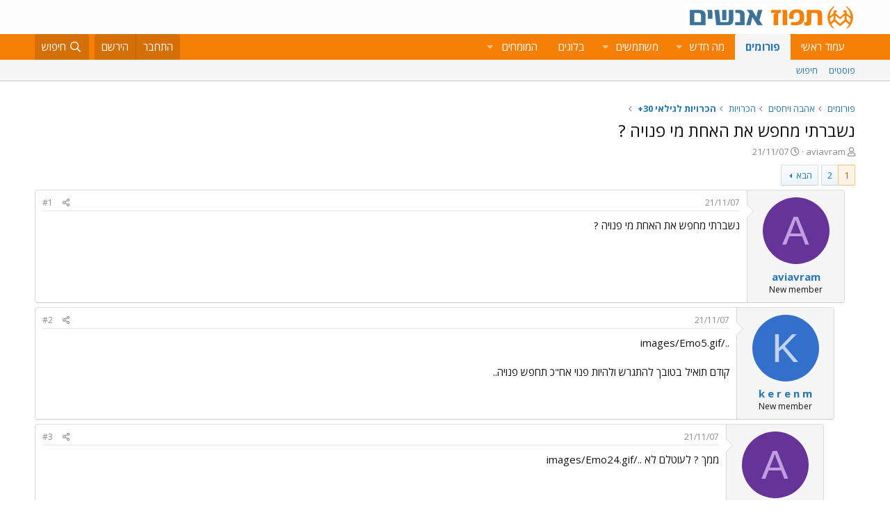

--- FILE ---
content_type: text/html; charset=utf-8
request_url: https://www.tapuz.co.il/threads/%D7%A0%D7%A9%D7%91%D7%A8%D7%AA%D7%99-%D7%9E%D7%97%D7%A4%D7%A9-%D7%90%D7%AA-%D7%94%D7%90%D7%97%D7%AA-%D7%9E%D7%99-%D7%A4%D7%A0%D7%95%D7%99%D7%94.10576315/
body_size: 16080
content:
<!DOCTYPE html>
<html id="XF" lang="he-IL" dir="RTL"
	data-app="public"
	data-template="thread_view"
	data-container-key="node-17"
	data-content-key="thread-10576315"
	data-logged-in="false"
	data-cookie-prefix="xf_"
	data-csrf="1767285719,e3f5017afcc027cbe7f56dc71bfe5e67"
	class="has-no-js template-thread_view"
	>
<head>
	<meta charset="utf-8" />
	<meta http-equiv="X-UA-Compatible" content="IE=Edge" />
	<meta name="viewport" content="width=device-width, initial-scale=1, viewport-fit=cover">

	
	
	

	<title>נשברתי מחפש את האחת מי פנויה ? | תפוז פורומים</title>

	<link rel="manifest" href="/webmanifest.php">
	
		<meta name="theme-color" content="#fdfdfd" />
	

	<meta name="apple-mobile-web-app-title" content="תפוז">
	
		<link rel="apple-touch-icon" href="/styles/default/xenforo/logo_192_192.jpg">
	

	
		
		<meta name="description" content="נשברתי מחפש את האחת מי פנויה ?" />
		<meta property="og:description" content="נשברתי מחפש את האחת מי פנויה ?" />
		<meta property="twitter:description" content="נשברתי מחפש את האחת מי פנויה ?" />
	
	
		<meta property="og:url" content="https://www.tapuz.co.il/threads/%D7%A0%D7%A9%D7%91%D7%A8%D7%AA%D7%99-%D7%9E%D7%97%D7%A4%D7%A9-%D7%90%D7%AA-%D7%94%D7%90%D7%97%D7%AA-%D7%9E%D7%99-%D7%A4%D7%A0%D7%95%D7%99%D7%94.10576315/" />
	
		<link rel="canonical" href="https://www.tapuz.co.il/threads/%D7%A0%D7%A9%D7%91%D7%A8%D7%AA%D7%99-%D7%9E%D7%97%D7%A4%D7%A9-%D7%90%D7%AA-%D7%94%D7%90%D7%97%D7%AA-%D7%9E%D7%99-%D7%A4%D7%A0%D7%95%D7%99%D7%94.10576315/" />
	
		<link rel="next" href="/threads/%D7%A0%D7%A9%D7%91%D7%A8%D7%AA%D7%99-%D7%9E%D7%97%D7%A4%D7%A9-%D7%90%D7%AA-%D7%94%D7%90%D7%97%D7%AA-%D7%9E%D7%99-%D7%A4%D7%A0%D7%95%D7%99%D7%94.10576315/page-2" />
	

	
		
	
	
	<meta property="og:site_name" content="תפוז פורומים" />


	
	
		
	
	
	<meta property="og:type" content="website" />


	
	
		
	
	
	
		<meta property="og:title" content="נשברתי מחפש את האחת מי פנויה ?" />
		<meta property="twitter:title" content="נשברתי מחפש את האחת מי פנויה ?" />
	


	
	
	
	
		
	
	
	
		<meta property="og:image" content="https://www.tapuz.co.il/styles/default/xenforo/logo_300_300.jpg" />
		<meta property="twitter:image" content="https://www.tapuz.co.il/styles/default/xenforo/logo_300_300.jpg" />
		<meta property="twitter:card" content="summary" />
	


	

	
	

	


	<link rel="preload" href="/styles/fonts/fa/fa-regular-400.woff2?_v=5.14.0" as="font" type="font/woff2" crossorigin="anonymous" />


	<link rel="preload" href="/styles/fonts/fa/fa-solid-900.woff2?_v=5.14.0" as="font" type="font/woff2" crossorigin="anonymous" />


<link rel="preload" href="/styles/fonts/fa/fa-brands-400.woff2?_v=5.14.0" as="font" type="font/woff2" crossorigin="anonymous" />

	<link rel="stylesheet" href="/css.php?css=public%3Anormalize.css%2Cpublic%3Afa.css%2Cpublic%3Acore.less%2Cpublic%3Aapp.less&amp;s=3&amp;l=3&amp;d=1722886442&amp;k=a6caf1b2bbb109795446e006319212c6c85bdaeb" />

	<link rel="stylesheet" href="/css.php?css=public%3Alightbox.less%2Cpublic%3Amessage.less%2Cpublic%3Ashare_controls.less%2Cpublic%3Asiropu_ads_manager_ad.less%2Cpublic%3Atapuz_footer_block.less%2Cpublic%3Aextra.less&amp;s=3&amp;l=3&amp;d=1722886442&amp;k=bc01ec9385ff2c06854b52bb0f82d1dce5d9d7bf" />

	
		<script src="/js/xf/preamble.min.js?_v=2df8067b"></script>
	

<link rel="preconnect" href="https://fonts.gstatic.com">
<link href="https://fonts.googleapis.com/css2?family=Open+Sans:ital,wght@0,300;0,400;0,600;0,700;1,300;1,400;1,600;1,700&display=swap" rel="stylesheet">

	
		<link rel="icon" type="image/png" href="https://www.tapuz.co.il/styles/default/xenforo/tapuz_favicon.ico" sizes="32x32" />
	
	
	
	
<script async src="https://securepubads.g.doubleclick.net/tag/js/gpt.js"></script>
<script>
  window.googletag = window.googletag || {cmd: []};
  googletag.cmd.push(function() {
    googletag.defineSlot('/200793584/Tapuz/tapuz_web_tower_right', [200, 600], 'div-gpt-ad-1721559752590-0').addService(googletag.pubads());
googletag.defineSlot('/200793584/Tapuz/tapuz_web_hp_top_leaderboard', [1200, 90], 'div-gpt-ad-1721560097490-0').addService(googletag.pubads());
googletag.defineSlot('/200793584/Tapuz/tapuz_web_hp_leaderboard2', [1200, 90], 'div-gpt-ad-1721560193423-0').addService(googletag.pubads());
googletag.defineSlot('/200793584/Tapuz/tapuz_web_forum_leaderboard', [1200, 250], 'div-gpt-ad-1721560401045-0').addService(googletag.pubads());
googletag.defineSlot('/200793584/Tapuz/tapuz_mobile_forum_bottom_cube', [300, 250], 'div-gpt-ad-1721560521186-0').addService(googletag.pubads());

    googletag.pubads().collapseEmptyDivs(true);
    googletag.enableServices();
  });
</script>
	
	
<script async src="https://securepubads.g.doubleclick.net/tag/js/gpt.js"></script>
<script>
  window.googletag = window.googletag || {cmd: []};
  googletag.cmd.push(function() {
var slot = googletag.defineOutOfPageSlot(
'/200793584/Tapuz/tapuz_interstitial',
googletag.enums.OutOfPageFormat.INTERSTITIAL);
if (slot) slot.addService(googletag.pubads());
googletag.enableServices();
// NOTE! Consider delaying until first div on page
googletag.display(slot);
});
</script>
	

	

		
			
		

		
	


<!-- Google Tag Manager -->
				<script>(function(w,d,s,l,i){w[l]=w[l]||[];w[l].push({'gtm.start':
				new Date().getTime(),event:'gtm.js'});var f=d.getElementsByTagName(s)[0],
				j=d.createElement(s),dl=l!='dataLayer'?'&l='+l:'';j.async=true;j.src=
				'https://www.googletagmanager.com/gtm.js?id='+i+dl;f.parentNode.insertBefore(j,f);
				})(window,document,'script','dataLayer','GTM-W835Q4R');</script>
				<!-- End Google Tag Manager -->
</head>
<body data-template="thread_view">

	

		
			
		

		
	


	

		
			
		

		
	


<div class="p-pageWrapper" id="top">





<header class="p-header" id="header">
	<div class="p-header-inner">
		<div class="p-header-content">

			<div class="p-header-logo p-header-logo--image">
				<a href="https://www.tapuz.co.il">
					<img src="/styles/default/xenforo/Tapuz_logo.png" srcset="" alt="תפוז פורומים"
						width="" height="" />
				</a>
			</div>

			
	

		
			
		

		
	


		</div>
	</div>
</header>





	<div class="p-navSticky p-navSticky--primary" data-xf-init="sticky-header">
		
	<nav class="p-nav">
		<div class="p-nav-inner">
			<a class="p-nav-menuTrigger" data-xf-click="off-canvas" data-menu=".js-headerOffCanvasMenu" role="button" tabindex="0">
				<i aria-hidden="true"></i>
				<span class="p-nav-menuText">תפריט</span>
			</a>

			<div class="p-nav-smallLogo">
				<a href="https://www.tapuz.co.il">
					<img src="/styles/default/xenforo/Tapuz_logo.png" srcset="" alt="תפוז פורומים"
						width="" height="" />
				</a>
			</div>

			<div class="p-nav-scroller hScroller" data-xf-init="h-scroller" data-auto-scroll=".p-navEl.is-selected">
				<div class="hScroller-scroll">
					<ul class="p-nav-list js-offCanvasNavSource">
					
						<li>
							
	<div class="p-navEl " >
		

			
	
	<a href="https://www.tapuz.co.il"
		class="p-navEl-link "
		
		data-xf-key="1"
		data-nav-id="home">עמוד ראשי</a>


			

		
		
	</div>

						</li>
					
						<li>
							
	<div class="p-navEl is-selected" data-has-children="true">
		

			
	
	<a href="/forums/"
		class="p-navEl-link p-navEl-link--splitMenu "
		
		
		data-nav-id="forums">פורומים</a>


			<a data-xf-key="2"
				data-xf-click="menu"
				data-menu-pos-ref="< .p-navEl"
				class="p-navEl-splitTrigger"
				role="button"
				tabindex="0"
				aria-label="Toggle expanded"
				aria-expanded="false"
				aria-haspopup="true"></a>

		
		
			<div class="menu menu--structural" data-menu="menu" aria-hidden="true">
				<div class="menu-content">
					
						
	
	
	<a href="/whats-new/posts/"
		class="menu-linkRow u-indentDepth0 js-offCanvasCopy "
		
		
		data-nav-id="newPosts">פוסטים</a>

	

					
						
	
	
	<a href="/search/?type=post"
		class="menu-linkRow u-indentDepth0 js-offCanvasCopy "
		
		
		data-nav-id="searchForums">חיפוש</a>

	

					
				</div>
			</div>
		
	</div>

						</li>
					
						<li>
							
	<div class="p-navEl " data-has-children="true">
		

			
	
	<a href="/whats-new/"
		class="p-navEl-link p-navEl-link--splitMenu "
		
		
		data-nav-id="whatsNew">מה חדש</a>


			<a data-xf-key="3"
				data-xf-click="menu"
				data-menu-pos-ref="< .p-navEl"
				class="p-navEl-splitTrigger"
				role="button"
				tabindex="0"
				aria-label="Toggle expanded"
				aria-expanded="false"
				aria-haspopup="true"></a>

		
		
			<div class="menu menu--structural" data-menu="menu" aria-hidden="true">
				<div class="menu-content">
					
						
	
	
	<a href="/whats-new/posts/"
		class="menu-linkRow u-indentDepth0 js-offCanvasCopy "
		 rel="nofollow"
		
		data-nav-id="whatsNewPosts">פוסטים חדשים</a>

	

					
						
	
	
	<a href="/whats-new/profile-posts/"
		class="menu-linkRow u-indentDepth0 js-offCanvasCopy "
		 rel="nofollow"
		
		data-nav-id="whatsNewProfilePosts">פוסטים חדשים לפרופיל</a>

	

					
						
	
	
	<a href="/whats-new/latest-activity"
		class="menu-linkRow u-indentDepth0 js-offCanvasCopy "
		 rel="nofollow"
		
		data-nav-id="latestActivity">פעילות אחרונה</a>

	

					
				</div>
			</div>
		
	</div>

						</li>
					
						<li>
							
	<div class="p-navEl " data-has-children="true">
		

			
	
	<a href="/members/"
		class="p-navEl-link p-navEl-link--splitMenu "
		
		
		data-nav-id="members">משתמשים</a>


			<a data-xf-key="4"
				data-xf-click="menu"
				data-menu-pos-ref="< .p-navEl"
				class="p-navEl-splitTrigger"
				role="button"
				tabindex="0"
				aria-label="Toggle expanded"
				aria-expanded="false"
				aria-haspopup="true"></a>

		
		
			<div class="menu menu--structural" data-menu="menu" aria-hidden="true">
				<div class="menu-content">
					
						
	
	
	<a href="/online/"
		class="menu-linkRow u-indentDepth0 js-offCanvasCopy "
		
		
		data-nav-id="currentVisitors">משתמשים מחוברים</a>

	

					
						
	
	
	<a href="/whats-new/profile-posts/"
		class="menu-linkRow u-indentDepth0 js-offCanvasCopy "
		 rel="nofollow"
		
		data-nav-id="newProfilePosts">הודעות פרופיל חדשות</a>

	

					
						
	
	
	<a href="/search/?type=profile_post"
		class="menu-linkRow u-indentDepth0 js-offCanvasCopy "
		
		
		data-nav-id="searchProfilePosts">חפש בהודעות פרופיל</a>

	

					
				</div>
			</div>
		
	</div>

						</li>
					
						<li>
							
	<div class="p-navEl " >
		

			
	
	<span 
		class="p-navEl-link "
		
		data-xf-key="5"
		data-nav-id="blogs">בלוגים</span>


		
		
	</div>

						</li>
					
						<li>
							
	<div class="p-navEl " data-has-children="true">
		<a data-xf-key="6"
			data-xf-click="menu"
			data-menu-pos-ref="< .p-navEl"
			class="p-navEl-linkHolder"
			role="button"
			tabindex="0"
			aria-expanded="false"
			aria-haspopup="true">
			
	
	<span 
		class="p-navEl-link p-navEl-link--menuTrigger "
		
		
		data-nav-id="experts">המומחים</span>

		</a>

		
		
			<div class="menu menu--structural" data-menu="menu" aria-hidden="true">
				<div class="menu-content">
					
						
	
	
	<a href="/forums/%D7%94%D7%A9%D7%A7%D7%A2%D7%95%D7%AA-%D7%A0%D7%93%D7%9C-%D7%9F-%D7%91%D7%90%D7%A8%D7%94-%D7%91.1624/"
		class="menu-linkRow u-indentDepth0 js-offCanvasCopy "
		
		
		data-nav-id="RealestateInvestmentsUSA">השקעות נדל&quot;ן בארה&quot;ב</a>

	

					
						
	
	
	<a href="/forums/%D7%99%D7%99%D7%A4%D7%95%D7%99-%D7%9B%D7%95%D7%97-%D7%9E%D7%AA%D7%9E%D7%A9%D7%9A-%D7%A6%D7%95%D7%95%D7%90%D7%95%D7%AA-%D7%99%D7%A8%D7%95%D7%A9%D7%95%D7%AA.1539/"
		class="menu-linkRow u-indentDepth0 js-offCanvasCopy "
		
		
		data-nav-id="durablepower_wills_inheritence">ייפוי כוח מתמשך , צוואות, ירושות</a>

	

					
						
	
	
	<a href="/forums/%D7%92%D7%99%D7%A9%D7%95%D7%A8.1575/"
		class="menu-linkRow u-indentDepth0 js-offCanvasCopy "
		
		
		data-nav-id="Mediation">גישור</a>

	

					
						
	
	
	<a href="/forums/%D7%93%D7%99%D7%A0%D7%99-%D7%9E%D7%A9%D7%A4%D7%97%D7%94.1568/"
		class="menu-linkRow u-indentDepth0 js-offCanvasCopy "
		
		
		data-nav-id="FamilyLaw">דיני משפחה</a>

	

					
						
	
	
	<a href="/forums/%D7%98%D7%99%D7%A4%D7%95%D7%9C-cbt.1528/"
		class="menu-linkRow u-indentDepth0 js-offCanvasCopy "
		
		
		data-nav-id="CBTTreatment">טיפול CBT</a>

	

					
						
	
	
	<a href="/forums/%D7%A8%D7%A4%D7%95%D7%90%D7%AA-%D7%97%D7%A0%D7%99%D7%9B%D7%99%D7%99%D7%9D-%D7%A9%D7%AA%D7%9C%D7%99%D7%9D-%D7%93%D7%A0%D7%98%D7%9C%D7%99%D7%99%D7%9D.1683/"
		class="menu-linkRow u-indentDepth0 js-offCanvasCopy "
		
		
		data-nav-id="DentalImplants">רפואת חניכיים שתלים דנטליים</a>

	

					
						
	
	
	<a href="/forums/%D7%93%D7%99%D7%A0%D7%99-%D7%A2%D7%91%D7%95%D7%93%D7%94.1572/"
		class="menu-linkRow u-indentDepth0 js-offCanvasCopy "
		
		
		data-nav-id="EmploymentLaw">דיני עבודה</a>

	

					
						
	
	
	<a href="/forums/%D7%93%D7%A8%D7%9B%D7%95%D7%9F-%D7%A4%D7%95%D7%A8%D7%98%D7%95%D7%92%D7%9C%D7%99.1660/"
		class="menu-linkRow u-indentDepth0 js-offCanvasCopy "
		
		
		data-nav-id="PortuguesePassport">דרכון פורטוגלי</a>

	

					
						
	
	
	<a href="/forums/%D7%94%D7%95%D7%A8%D7%99%D7%9D-%D7%9C%D7%9E%D7%97%D7%95%D7%A0%D7%A0%D7%99%D7%9D.1559/"
		class="menu-linkRow u-indentDepth0 js-offCanvasCopy "
		
		
		data-nav-id="GiftedParents">הורים למחוננים</a>

	

					
						
	
	
	<a href="/forums/%D7%90%D7%93%D7%A8%D7%99%D7%9B%D7%9C%D7%95%D7%AA.1524/"
		class="menu-linkRow u-indentDepth0 js-offCanvasCopy "
		
		
		data-nav-id="Architecture">אדריכלות</a>

	

					
						
	
	
	<a href="/forums/%D7%A4%D7%95%D7%A8%D7%95%D7%9D-%D7%9E%D7%99%D7%A1%D7%99%D7%9D.1591/"
		class="menu-linkRow u-indentDepth0 js-offCanvasCopy "
		
		
		data-nav-id="IncomeTaxLaw">פורום מיסים</a>

	

					
						
	
	
	<a href="/forums/%D7%98%D7%99%D7%A4%D7%95%D7%9C%D7%99-%D7%A4%D7%95%D7%A8%D7%99%D7%95%D7%AA.1556/"
		class="menu-linkRow u-indentDepth0 js-offCanvasCopy "
		
		
		data-nav-id="FertilityTreatments">טיפולי פוריות</a>

	

					
						
	
	
	<a href="/forums/%D7%A9%D7%9E%D7%90%D7%95%D7%AA-%D7%9E%D7%A7%D7%A8%D7%A7%D7%A2%D7%99%D7%9F.1552/"
		class="menu-linkRow u-indentDepth0 js-offCanvasCopy "
		
		
		data-nav-id="RealEstateAppraisal">שמאות מקרקעין</a>

	

					
						
	
	
	<a href="/forums/%D7%94%D7%A1%D7%A8%D7%AA-%D7%A9%D7%99%D7%A2%D7%A8.1605/"
		class="menu-linkRow u-indentDepth0 js-offCanvasCopy "
		
		
		data-nav-id="HairRemoval">הסרת שיער</a>

	

					
						
	
	
	<a href="/forums/%D7%9E%D7%9B%D7%A9%D7%99%D7%A8%D7%99-%D7%A9%D7%9E%D7%99%D7%A2%D7%94.1676/"
		class="menu-linkRow u-indentDepth0 js-offCanvasCopy "
		
		
		data-nav-id="HearingAid">מכשירי שמיעה</a>

	

					
						
	
	
	<a href="/forums/%D7%90%D7%96%D7%A8%D7%97%D7%95%D7%AA-%D7%90%D7%95%D7%A1%D7%98%D7%A8%D7%99%D7%AA.2689/"
		class="menu-linkRow u-indentDepth0 js-offCanvasCopy "
		
		
		data-nav-id="AustriaPassport">אזרחות אוסטרית</a>

	

					
						
	
	
	<a href="https://www.tapuz.co.il/forums/%D7%A2%D7%92%D7%9C%D7%AA-%D7%AA%D7%99%D7%A0%D7%95%D7%A7%D7%95%D7%AA.1561/"
		class="menu-linkRow u-indentDepth0 js-offCanvasCopy "
		
		
		data-nav-id="babystroller">איך לבחור עגלה לתינוק?</a>

	

					
				</div>
			</div>
		
	</div>

						</li>
					
					</ul>
				</div>
			</div>

			<div class="p-nav-opposite">
				<div class="p-navgroup p-account p-navgroup--guest">
					
						<a href="/login/" class="p-navgroup-link p-navgroup-link--textual p-navgroup-link--logIn"
							data-xf-click="overlay" data-follow-redirects="on">
							<span class="p-navgroup-linkText">התחבר</span>
						</a>
						
							<a href="/register/" class="p-navgroup-link p-navgroup-link--textual p-navgroup-link--register"
								data-xf-click="overlay" data-follow-redirects="on">
								<span class="p-navgroup-linkText">הירשם</span>
							</a>
						
					
				</div>

				<div class="p-navgroup p-discovery">
					<a href="/whats-new/"
						class="p-navgroup-link p-navgroup-link--iconic p-navgroup-link--whatsnew"
						aria-label="מה חדש?"
						title="מה חדש?">
						<i aria-hidden="true"></i>
						<span class="p-navgroup-linkText">מה חדש?</span>
					</a>

					
						<a href="/search/"
							class="p-navgroup-link p-navgroup-link--iconic p-navgroup-link--search"
							data-xf-click="menu"
							data-xf-key="/"
							aria-label="חיפוש"
							aria-expanded="false"
							aria-haspopup="true"
							title="חיפוש">
							<i aria-hidden="true"></i>
							<span class="p-navgroup-linkText">חיפוש</span>
						</a>
						<div class="menu menu--structural menu--wide" data-menu="menu" aria-hidden="true">
							<form action="/search/search" method="post"
								class="menu-content"
								data-xf-init="quick-search">

								<h3 class="menu-header">חיפוש</h3>
								
								<div class="menu-row">
									
										<div class="inputGroup inputGroup--joined">
											<input type="text" class="input" name="keywords" placeholder="חיפוש…" aria-label="חיפוש" data-menu-autofocus="true" />
											
			<select name="constraints" class="js-quickSearch-constraint input" aria-label="Search within">
				<option value="">בכל מקום</option>
<option value="{&quot;search_type&quot;:&quot;post&quot;}">נושאים</option>
<option value="{&quot;search_type&quot;:&quot;post&quot;,&quot;c&quot;:{&quot;nodes&quot;:[17],&quot;child_nodes&quot;:1}}">בפורום הזה</option>
<option value="{&quot;search_type&quot;:&quot;post&quot;,&quot;c&quot;:{&quot;thread&quot;:10576315}}">This thread</option>

			</select>
		
										</div>
									
								</div>

								
								<div class="menu-row">
									<label class="iconic"><input type="checkbox"  name="c[title_only]" value="1" /><i aria-hidden="true"></i><span class="iconic-label">חפש בכותרות בלבד

												
													<span tabindex="0" role="button"
														data-xf-init="tooltip" data-trigger="hover focus click" title="Tags will also be searched">

														<i class="fa--xf far fa-question-circle u-muted u-smaller" aria-hidden="true"></i>
													</span></span></label>

								</div>
								
								<div class="menu-row">
									<div class="inputGroup">
										<span class="inputGroup-text" id="ctrl_search_menu_by_member">By:</span>
										<input type="text" class="input" name="c[users]" data-xf-init="auto-complete" placeholder="משתמש" aria-labelledby="ctrl_search_menu_by_member" />
									</div>
								</div>
								
<div class="menu-footer">
									<span class="menu-footer-controls">
										<button type="submit" class="button--primary button button--icon button--icon--search"><span class="button-text">חפש</span></button>
										<a href="/search/" class="button"><span class="button-text">חיפוש מתקדם…</span></a>
									</span>
								</div>

								<input type="hidden" name="_xfToken" value="1767285719,e3f5017afcc027cbe7f56dc71bfe5e67" />
							</form>
						</div>
					
				</div>
			</div>
		</div>
	</nav>

	</div>
	
	
		<div class="p-sectionLinks">
			<div class="p-sectionLinks-inner hScroller" data-xf-init="h-scroller">
				<div class="hScroller-scroll">
					<ul class="p-sectionLinks-list">
					
						<li>
							
	<div class="p-navEl " >
		

			
	
	<a href="/whats-new/posts/"
		class="p-navEl-link "
		
		data-xf-key="alt+1"
		data-nav-id="newPosts">פוסטים</a>


			

		
		
	</div>

						</li>
					
						<li>
							
	<div class="p-navEl " >
		

			
	
	<a href="/search/?type=post"
		class="p-navEl-link "
		
		data-xf-key="alt+2"
		data-nav-id="searchForums">חיפוש</a>


			

		
		
	</div>

						</li>
					
					</ul>
				</div>
			</div>
		</div>
	



<div class="offCanvasMenu offCanvasMenu--nav js-headerOffCanvasMenu" data-menu="menu" aria-hidden="true" data-ocm-builder="navigation">
	<div class="offCanvasMenu-backdrop" data-menu-close="true"></div>
	<div class="offCanvasMenu-content">
		<div class="offCanvasMenu-header">
			תפריט
			<a class="offCanvasMenu-closer" data-menu-close="true" role="button" tabindex="0" aria-label="סגור"></a>
		</div>
		
			<div class="p-offCanvasRegisterLink">
				<div class="offCanvasMenu-linkHolder">
					<a href="/login/" class="offCanvasMenu-link" data-xf-click="overlay" data-menu-close="true">
						התחבר
					</a>
				</div>
				<hr class="offCanvasMenu-separator" />
				
					<div class="offCanvasMenu-linkHolder">
						<a href="/register/" class="offCanvasMenu-link" data-xf-click="overlay" data-menu-close="true">
							הירשם
						</a>
					</div>
					<hr class="offCanvasMenu-separator" />
				
			</div>
		
		<div class="js-offCanvasNavTarget"></div>
		<div class="offCanvasMenu-installBanner js-installPromptContainer" style="display: none;" data-xf-init="install-prompt">
			<div class="offCanvasMenu-installBanner-header">Install the app</div>
			<button type="button" class="js-installPromptButton button"><span class="button-text">Install</span></button>
		</div>
	</div>
</div>

<div class="p-body">
	<div class="p-body-inner">
		<!--XF:EXTRA_OUTPUT-->


		

		

		<div class="samCodeUnit" data-position="container_breadcrumb_top_above"><div class="samItem"><!-- /200793584/Tapuz/tapuz_web_forum_leaderboard --><div id='div-gpt-ad-1721560401045-0' style='min-width: 1200px; min-height: 250px;'><script>googletag.cmd.push(function() { googletag.display('div-gpt-ad-1721560401045-0'); });</script></div></div></div>

		
	
		<ul class="p-breadcrumbs "
			itemscope itemtype="https://schema.org/BreadcrumbList">
		
			

			
			

			
				
				
	<li itemprop="itemListElement" itemscope itemtype="https://schema.org/ListItem">
		<a href="/forums/" itemprop="item">
			<span itemprop="name">פורומים</span>
		</a>
		<meta itemprop="position" content="1" />
	</li>

			
			
				
				
	<li itemprop="itemListElement" itemscope itemtype="https://schema.org/ListItem">
		<a href="/categories/%D7%90%D7%94%D7%91%D7%94-%D7%95%D7%99%D7%97%D7%A1%D7%99%D7%9D.1/" itemprop="item">
			<span itemprop="name">אהבה ויחסים</span>
		</a>
		<meta itemprop="position" content="2" />
	</li>

			
				
				
	<li itemprop="itemListElement" itemscope itemtype="https://schema.org/ListItem">
		<a href="/categories/%D7%94%D7%9B%D7%A8%D7%95%D7%99%D7%95%D7%AA.14/" itemprop="item">
			<span itemprop="name">הכרויות</span>
		</a>
		<meta itemprop="position" content="3" />
	</li>

			
				
				
	<li itemprop="itemListElement" itemscope itemtype="https://schema.org/ListItem">
		<a href="/forums/%D7%94%D7%9B%D7%A8%D7%95%D7%99%D7%95%D7%AA-%D7%9C%D7%92%D7%99%D7%9C%D7%90%D7%99-30.17/" itemprop="item">
			<span itemprop="name">הכרויות לגילאי 30+</span>
		</a>
		<meta itemprop="position" content="4" />
	</li>

			

		
		</ul>
	

		
	

		
			
		

		
	



		
	<noscript><div class="blockMessage blockMessage--important blockMessage--iconic u-noJsOnly">JavaScript is disabled. For a better experience, please enable JavaScript in your browser before proceeding.</div></noscript>

		
	<div class="blockMessage blockMessage--important blockMessage--iconic js-browserWarning" style="display: none">אתה משתמש בדפדפן מיושן.  יתכן והאתר הנוכחי יוצג באופן שגוי, כמו כן אתרים אחרים ברשת.<br />אנא שדרג את הדפדפן או השתמש <a href="https://www.google.com/chrome" target="_blank">בדפדפן חילופי</a>.</div>


		
			<div class="p-body-header">
			
				
					<div class="p-title ">
					
						
							<h1 class="p-title-value"><div class="bbWrapper">נשברתי מחפש את האחת מי פנויה ?</div></h1>
						
						
					
					</div>
				

				
					<div class="p-description">
	<ul class="listInline listInline--bullet">
		<li>
			<i class="fa--xf far fa-user" aria-hidden="true" title="פותח הנושא"></i>
			<span class="u-srOnly">פותח הנושא</span>

			<a href="/members/aviavram.61475/" class="username  u-concealed" dir="auto" itemprop="name" data-user-id="61475" data-xf-init="member-tooltip">aviavram</a>
		</li>
		<li>
			<i class="fa--xf far fa-clock" aria-hidden="true" title="פורסם בתאריך"></i>
			<span class="u-srOnly">פורסם בתאריך</span>

			<a href="/threads/%D7%A0%D7%A9%D7%91%D7%A8%D7%AA%D7%99-%D7%9E%D7%97%D7%A4%D7%A9-%D7%90%D7%AA-%D7%94%D7%90%D7%97%D7%AA-%D7%9E%D7%99-%D7%A4%D7%A0%D7%95%D7%99%D7%94.10576315/" class="u-concealed"><time  class="u-dt" dir="auto" datetime="2007-11-21T19:36:00+0200" data-time="1195666560" data-date-string="21/11/07" data-time-string="19:36" title="21/11/07 ב- 19:36">21/11/07</time></a>
		</li>
		
	</ul>
</div>
				
			
			</div>
		

		
<div class="p-body-main  ">
			
			<div class="p-body-contentCol"></div>
			

			

			<div class="p-body-content">
				
	

		
			
		

		
	


				<div class="p-body-pageContent">

	










	
	
	
		
	
	
	


	
	
	
		
	
	
	


	
	
		
	
	
	


	
	












	

	
		
	








	

		
			
		

		
	











	

		
			
		

		
	



	

		
			
		

		
	



<div class="block block--messages" data-xf-init="" data-type="post" data-href="/inline-mod/" data-search-target="*">

	<span class="u-anchorTarget" id="posts"></span>

	
		
	

	

	<div class="block-outer"><div class="block-outer-main"><nav class="pageNavWrapper pageNavWrapper--mixed ">



<div class="pageNav  ">
	

	<ul class="pageNav-main">
		

	
		<li class="pageNav-page pageNav-page--current "><a href="/threads/%D7%A0%D7%A9%D7%91%D7%A8%D7%AA%D7%99-%D7%9E%D7%97%D7%A4%D7%A9-%D7%90%D7%AA-%D7%94%D7%90%D7%97%D7%AA-%D7%9E%D7%99-%D7%A4%D7%A0%D7%95%D7%99%D7%94.10576315/">1</a></li>
	


		

		

		

		

	
		<li class="pageNav-page "><a href="/threads/%D7%A0%D7%A9%D7%91%D7%A8%D7%AA%D7%99-%D7%9E%D7%97%D7%A4%D7%A9-%D7%90%D7%AA-%D7%94%D7%90%D7%97%D7%AA-%D7%9E%D7%99-%D7%A4%D7%A0%D7%95%D7%99%D7%94.10576315/page-2">2</a></li>
	

	</ul>

	
		<a href="/threads/%D7%A0%D7%A9%D7%91%D7%A8%D7%AA%D7%99-%D7%9E%D7%97%D7%A4%D7%A9-%D7%90%D7%AA-%D7%94%D7%90%D7%97%D7%AA-%D7%9E%D7%99-%D7%A4%D7%A0%D7%95%D7%99%D7%94.10576315/page-2" class="pageNav-jump pageNav-jump--next">הבא</a>
	
</div>

<div class="pageNavSimple">
	

	<a class="pageNavSimple-el pageNavSimple-el--current"
		data-xf-init="tooltip" title="Go to page"
		data-xf-click="menu" role="button" tabindex="0" aria-expanded="false" aria-haspopup="true">
		1 of 2
	</a>
	

	<div class="menu menu--pageJump" data-menu="menu" aria-hidden="true">
		<div class="menu-content">
			<h4 class="menu-header">Go to page</h4>
			<div class="menu-row" data-xf-init="page-jump" data-page-url="/threads/%D7%A0%D7%A9%D7%91%D7%A8%D7%AA%D7%99-%D7%9E%D7%97%D7%A4%D7%A9-%D7%90%D7%AA-%D7%94%D7%90%D7%97%D7%AA-%D7%9E%D7%99-%D7%A4%D7%A0%D7%95%D7%99%D7%94.10576315/page-%page%">
				<div class="inputGroup inputGroup--numbers">
					<div class="inputGroup inputGroup--numbers inputNumber" data-xf-init="number-box"><input type="number" pattern="\d*" class="input input--number js-numberBoxTextInput input input--numberNarrow js-pageJumpPage" value="1"  min="1" max="2" step="1" required="required" data-menu-autofocus="true" /></div>
					<span class="inputGroup-text"><button type="button" class="js-pageJumpGo button"><span class="button-text">בצע</span></button></span>
				</div>
			</div>
		</div>
	</div>


	
		<a href="/threads/%D7%A0%D7%A9%D7%91%D7%A8%D7%AA%D7%99-%D7%9E%D7%97%D7%A4%D7%A9-%D7%90%D7%AA-%D7%94%D7%90%D7%97%D7%AA-%D7%9E%D7%99-%D7%A4%D7%A0%D7%95%D7%99%D7%94.10576315/page-2" class="pageNavSimple-el pageNavSimple-el--next">
			הבא <i aria-hidden="true"></i>
		</a>
		<a href="/threads/%D7%A0%D7%A9%D7%91%D7%A8%D7%AA%D7%99-%D7%9E%D7%97%D7%A4%D7%A9-%D7%90%D7%AA-%D7%94%D7%90%D7%97%D7%AA-%D7%9E%D7%99-%D7%A4%D7%A0%D7%95%D7%99%D7%94.10576315/page-2"
			class="pageNavSimple-el pageNavSimple-el--last"
			data-xf-init="tooltip" title="Last">
			<i aria-hidden="true"></i> <span class="u-srOnly">Last</span>
		</a>
	
</div>

</nav>



</div></div>

	

	
		
	<div class="block-outer js-threadStatusField"></div>

	

	<div class="block-container lbContainer"
		data-xf-init="lightbox select-to-quote"
		data-message-selector=".js-post"
		data-lb-id="thread-10576315"
		data-lb-universal="0">

		<div class="block-body js-replyNewMessageContainer">
			
				


	

		
			
		

		
	



					

					
						

	

	

	
	<article style="margin-right:1rem" class="post-level-1 message message--post js-post js-inlineModContainer  "
		data-author="aviavram"
		data-content="post-99316957"
		id="js-post-99316957">

		<span class="u-anchorTarget" id="post-99316957"></span>

		
			<div class="message-inner">
				
					<div class="message-cell message-cell--user">
						

	<section itemscope itemtype="https://schema.org/Person" class="message-user">
		<div class="message-avatar ">
			<div class="message-avatar-wrapper">
				<a href="/members/aviavram.61475/" class="avatar avatar--m avatar--default avatar--default--dynamic" data-user-id="61475" data-xf-init="member-tooltip" style="background-color: #663399; color: #bf9fdf">
			<span class="avatar-u61475-m">A</span> 
		</a>
				
			</div>
		</div>
		<div class="message-userDetails">
			<h4 class="message-name"><a href="/members/aviavram.61475/" class="username " dir="auto" itemprop="name" data-user-id="61475" data-xf-init="member-tooltip" itemprop="name">aviavram</a></h4>
			<h5 class="userTitle message-userTitle" dir="auto" itemprop="jobTitle">New member</h5>
			
		</div>
		
			
			
		
		<span class="message-userArrow"></span>
	</section>

					</div>
				

				
					<div class="message-cell message-cell--main">
					
						<div class="message-main js-quickEditTarget">

							
								

	<header class="message-attribution message-attribution--split">
		<ul class="message-attribution-main listInline ">
			
			
			<li class="u-concealed">
				<a href="/threads/%D7%A0%D7%A9%D7%91%D7%A8%D7%AA%D7%99-%D7%9E%D7%97%D7%A4%D7%A9-%D7%90%D7%AA-%D7%94%D7%90%D7%97%D7%AA-%D7%9E%D7%99-%D7%A4%D7%A0%D7%95%D7%99%D7%94.10576315/post-99316957" rel="nofollow">
					<time  class="u-dt" dir="auto" datetime="2007-11-21T19:36:00+0200" data-time="1195666560" data-date-string="21/11/07" data-time-string="19:36" title="21/11/07 ב- 19:36" itemprop="datePublished">21/11/07</time>
				</a>
			</li>
			
		</ul>

		<ul class="message-attribution-opposite message-attribution-opposite--list ">
			
			<li>
				<a href="/threads/%D7%A0%D7%A9%D7%91%D7%A8%D7%AA%D7%99-%D7%9E%D7%97%D7%A4%D7%A9-%D7%90%D7%AA-%D7%94%D7%90%D7%97%D7%AA-%D7%9E%D7%99-%D7%A4%D7%A0%D7%95%D7%99%D7%94.10576315/post-99316957"
					class="message-attribution-gadget"
					data-xf-init="share-tooltip"
					data-href="/posts/99316957/share"
					rel="nofollow">
					<i class="fa--xf far fa-share-alt" aria-hidden="true"></i>
				</a>
			</li>
			
			
				<li>
					<a href="/threads/%D7%A0%D7%A9%D7%91%D7%A8%D7%AA%D7%99-%D7%9E%D7%97%D7%A4%D7%A9-%D7%90%D7%AA-%D7%94%D7%90%D7%97%D7%AA-%D7%9E%D7%99-%D7%A4%D7%A0%D7%95%D7%99%D7%94.10576315/post-99316957" rel="nofollow">
						#1
					</a>
				</li>
			
		</ul>
	</header>

							

							<div class="message-content js-messageContent">
							

								
									
	
	
	

								

								
									

	<div class="message-userContent lbContainer js-lbContainer "
		data-lb-id="post-99316957"
		data-lb-caption-desc="aviavram &middot; 21/11/07 ב- 19:36">

		
			

	

		

		<article class="message-body js-selectToQuote">
			
			
				

	

		
			
		

		
	

<div class="bbWrapper">נשברתי מחפש את האחת מי פנויה ?<br /><br /></div>

	

		
			
		

		
	

			
			<div class="js-selectToQuoteEnd">&nbsp;</div>
			
		</article>

		
			

	

		

		
	</div>

								

								
									
	

								

								
									
	

		
			
		

		
	


	


	

		
			
		

		
	

								

							
							</div>

							
								
	<footer class="message-footer">
		

		<div class="reactionsBar js-reactionsList ">
			
		</div>

		<div class="js-historyTarget message-historyTarget toggleTarget" data-href="trigger-href"></div>
	</footer>

							
						</div>

					
					</div>
				
			</div>
		
	</article>

	
	

					

					

				

	

		
			
		

		
	




	

		
			
		

		
	



					

					
						

	

	

	
	<article style="margin-right:2rem" class="post-level-2 message message--post js-post js-inlineModContainer  "
		data-author="k e r e n m"
		data-content="post-99317120"
		id="js-post-99317120">

		<span class="u-anchorTarget" id="post-99317120"></span>

		
			<div class="message-inner">
				
					<div class="message-cell message-cell--user">
						

	<section itemscope itemtype="https://schema.org/Person" class="message-user">
		<div class="message-avatar ">
			<div class="message-avatar-wrapper">
				<a href="/members/k-e-r-e-n-m.920550/" class="avatar avatar--m avatar--default avatar--default--dynamic" data-user-id="920550" data-xf-init="member-tooltip" style="background-color: #3370cc; color: #c2d4f0">
			<span class="avatar-u920550-m">K</span> 
		</a>
				
			</div>
		</div>
		<div class="message-userDetails">
			<h4 class="message-name"><a href="/members/k-e-r-e-n-m.920550/" class="username " dir="auto" itemprop="name" data-user-id="920550" data-xf-init="member-tooltip" itemprop="name">k e r e n m</a></h4>
			<h5 class="userTitle message-userTitle" dir="auto" itemprop="jobTitle">New member</h5>
			
		</div>
		
			
			
		
		<span class="message-userArrow"></span>
	</section>

					</div>
				

				
					<div class="message-cell message-cell--main">
					
						<div class="message-main js-quickEditTarget">

							
								

	<header class="message-attribution message-attribution--split">
		<ul class="message-attribution-main listInline ">
			
			
			<li class="u-concealed">
				<a href="/threads/%D7%A0%D7%A9%D7%91%D7%A8%D7%AA%D7%99-%D7%9E%D7%97%D7%A4%D7%A9-%D7%90%D7%AA-%D7%94%D7%90%D7%97%D7%AA-%D7%9E%D7%99-%D7%A4%D7%A0%D7%95%D7%99%D7%94.10576315/post-99317120" rel="nofollow">
					<time  class="u-dt" dir="auto" datetime="2007-11-21T19:43:00+0200" data-time="1195666980" data-date-string="21/11/07" data-time-string="19:43" title="21/11/07 ב- 19:43" itemprop="datePublished">21/11/07</time>
				</a>
			</li>
			
		</ul>

		<ul class="message-attribution-opposite message-attribution-opposite--list ">
			
			<li>
				<a href="/threads/%D7%A0%D7%A9%D7%91%D7%A8%D7%AA%D7%99-%D7%9E%D7%97%D7%A4%D7%A9-%D7%90%D7%AA-%D7%94%D7%90%D7%97%D7%AA-%D7%9E%D7%99-%D7%A4%D7%A0%D7%95%D7%99%D7%94.10576315/post-99317120"
					class="message-attribution-gadget"
					data-xf-init="share-tooltip"
					data-href="/posts/99317120/share"
					rel="nofollow">
					<i class="fa--xf far fa-share-alt" aria-hidden="true"></i>
				</a>
			</li>
			
			
				<li>
					<a href="/threads/%D7%A0%D7%A9%D7%91%D7%A8%D7%AA%D7%99-%D7%9E%D7%97%D7%A4%D7%A9-%D7%90%D7%AA-%D7%94%D7%90%D7%97%D7%AA-%D7%9E%D7%99-%D7%A4%D7%A0%D7%95%D7%99%D7%94.10576315/post-99317120" rel="nofollow">
						#2
					</a>
				</li>
			
		</ul>
	</header>

							

							<div class="message-content js-messageContent">
							

								
									
	
	
	

								

								
									

	<div class="message-userContent lbContainer js-lbContainer "
		data-lb-id="post-99317120"
		data-lb-caption-desc="k e r e n m &middot; 21/11/07 ב- 19:43">

		

		<article class="message-body js-selectToQuote">
			
			
				

	

		
			
		

		
	

<div class="bbWrapper">../images/Emo5.gif<br /><br />קודם תואיל בטובך להתגרש ולהיות פנוי אח&quot;כ תחפש פנויה..</div>

	

		
			
		

		
	

			
			<div class="js-selectToQuoteEnd">&nbsp;</div>
			
		</article>

		

		
	</div>

								

								
									
	

								

								
									
	

		
			
		

		
	


	


	

		
			
		

		
	

								

							
							</div>

							
								
	<footer class="message-footer">
		

		<div class="reactionsBar js-reactionsList ">
			
		</div>

		<div class="js-historyTarget message-historyTarget toggleTarget" data-href="trigger-href"></div>
	</footer>

							
						</div>

					
					</div>
				
			</div>
		
	</article>

	
	

					

					

				

	

		
			
		

		
	




	

		
			
		

		
	



					

					
						

	

	

	
	<article style="margin-right:3rem" class="post-level-3 message message--post js-post js-inlineModContainer  "
		data-author="aviavram"
		data-content="post-99317261"
		id="js-post-99317261">

		<span class="u-anchorTarget" id="post-99317261"></span>

		
			<div class="message-inner">
				
					<div class="message-cell message-cell--user">
						

	<section itemscope itemtype="https://schema.org/Person" class="message-user">
		<div class="message-avatar ">
			<div class="message-avatar-wrapper">
				<a href="/members/aviavram.61475/" class="avatar avatar--m avatar--default avatar--default--dynamic" data-user-id="61475" data-xf-init="member-tooltip" style="background-color: #663399; color: #bf9fdf">
			<span class="avatar-u61475-m">A</span> 
		</a>
				
			</div>
		</div>
		<div class="message-userDetails">
			<h4 class="message-name"><a href="/members/aviavram.61475/" class="username " dir="auto" itemprop="name" data-user-id="61475" data-xf-init="member-tooltip" itemprop="name">aviavram</a></h4>
			<h5 class="userTitle message-userTitle" dir="auto" itemprop="jobTitle">New member</h5>
			
		</div>
		
			
			
		
		<span class="message-userArrow"></span>
	</section>

					</div>
				

				
					<div class="message-cell message-cell--main">
					
						<div class="message-main js-quickEditTarget">

							
								

	<header class="message-attribution message-attribution--split">
		<ul class="message-attribution-main listInline ">
			
			
			<li class="u-concealed">
				<a href="/threads/%D7%A0%D7%A9%D7%91%D7%A8%D7%AA%D7%99-%D7%9E%D7%97%D7%A4%D7%A9-%D7%90%D7%AA-%D7%94%D7%90%D7%97%D7%AA-%D7%9E%D7%99-%D7%A4%D7%A0%D7%95%D7%99%D7%94.10576315/post-99317261" rel="nofollow">
					<time  class="u-dt" dir="auto" datetime="2007-11-21T19:51:00+0200" data-time="1195667460" data-date-string="21/11/07" data-time-string="19:51" title="21/11/07 ב- 19:51" itemprop="datePublished">21/11/07</time>
				</a>
			</li>
			
		</ul>

		<ul class="message-attribution-opposite message-attribution-opposite--list ">
			
			<li>
				<a href="/threads/%D7%A0%D7%A9%D7%91%D7%A8%D7%AA%D7%99-%D7%9E%D7%97%D7%A4%D7%A9-%D7%90%D7%AA-%D7%94%D7%90%D7%97%D7%AA-%D7%9E%D7%99-%D7%A4%D7%A0%D7%95%D7%99%D7%94.10576315/post-99317261"
					class="message-attribution-gadget"
					data-xf-init="share-tooltip"
					data-href="/posts/99317261/share"
					rel="nofollow">
					<i class="fa--xf far fa-share-alt" aria-hidden="true"></i>
				</a>
			</li>
			
			
				<li>
					<a href="/threads/%D7%A0%D7%A9%D7%91%D7%A8%D7%AA%D7%99-%D7%9E%D7%97%D7%A4%D7%A9-%D7%90%D7%AA-%D7%94%D7%90%D7%97%D7%AA-%D7%9E%D7%99-%D7%A4%D7%A0%D7%95%D7%99%D7%94.10576315/post-99317261" rel="nofollow">
						#3
					</a>
				</li>
			
		</ul>
	</header>

							

							<div class="message-content js-messageContent">
							

								
									
	
	
	

								

								
									

	<div class="message-userContent lbContainer js-lbContainer "
		data-lb-id="post-99317261"
		data-lb-caption-desc="aviavram &middot; 21/11/07 ב- 19:51">

		

		<article class="message-body js-selectToQuote">
			
			
				

	

		
			
		

		
	

<div class="bbWrapper">ממך ? לעוטלם לא ../images/Emo24.gif<br /><br /></div>

	

		
			
		

		
	

			
			<div class="js-selectToQuoteEnd">&nbsp;</div>
			
		</article>

		

		
	</div>

								

								
									
	

								

								
									
	

		
			
		

		
	


	


	

		
			
		

		
	

								

							
							</div>

							
								
	<footer class="message-footer">
		

		<div class="reactionsBar js-reactionsList ">
			
		</div>

		<div class="js-historyTarget message-historyTarget toggleTarget" data-href="trigger-href"></div>
	</footer>

							
						</div>

					
					</div>
				
			</div>
		
	</article>

	
	

					

					

				

	

		
			
		

		
	




	

		
			
		

		
	



					

					
						

	

	

	
	<article style="margin-right:3rem" class="post-level-3 message message--post js-post js-inlineModContainer  "
		data-author="shon שון"
		data-content="post-99317722"
		id="js-post-99317722">

		<span class="u-anchorTarget" id="post-99317722"></span>

		
			<div class="message-inner">
				
					<div class="message-cell message-cell--user">
						

	<section itemscope itemtype="https://schema.org/Person" class="message-user">
		<div class="message-avatar ">
			<div class="message-avatar-wrapper">
				<a href="/members/shon-%D7%A9%D7%95%D7%9F.2044075/" class="avatar avatar--m avatar--default avatar--default--dynamic" data-user-id="2044075" data-xf-init="member-tooltip" style="background-color: #5cd65c; color: #1a661a">
			<span class="avatar-u2044075-m">S</span> 
		</a>
				
			</div>
		</div>
		<div class="message-userDetails">
			<h4 class="message-name"><a href="/members/shon-%D7%A9%D7%95%D7%9F.2044075/" class="username " dir="auto" itemprop="name" data-user-id="2044075" data-xf-init="member-tooltip" itemprop="name">shon שון</a></h4>
			<h5 class="userTitle message-userTitle" dir="auto" itemprop="jobTitle">New member</h5>
			
		</div>
		
			
			
		
		<span class="message-userArrow"></span>
	</section>

					</div>
				

				
					<div class="message-cell message-cell--main">
					
						<div class="message-main js-quickEditTarget">

							
								

	<header class="message-attribution message-attribution--split">
		<ul class="message-attribution-main listInline ">
			
			
			<li class="u-concealed">
				<a href="/threads/%D7%A0%D7%A9%D7%91%D7%A8%D7%AA%D7%99-%D7%9E%D7%97%D7%A4%D7%A9-%D7%90%D7%AA-%D7%94%D7%90%D7%97%D7%AA-%D7%9E%D7%99-%D7%A4%D7%A0%D7%95%D7%99%D7%94.10576315/post-99317722" rel="nofollow">
					<time  class="u-dt" dir="auto" datetime="2007-11-21T20:12:00+0200" data-time="1195668720" data-date-string="21/11/07" data-time-string="20:12" title="21/11/07 ב- 20:12" itemprop="datePublished">21/11/07</time>
				</a>
			</li>
			
		</ul>

		<ul class="message-attribution-opposite message-attribution-opposite--list ">
			
			<li>
				<a href="/threads/%D7%A0%D7%A9%D7%91%D7%A8%D7%AA%D7%99-%D7%9E%D7%97%D7%A4%D7%A9-%D7%90%D7%AA-%D7%94%D7%90%D7%97%D7%AA-%D7%9E%D7%99-%D7%A4%D7%A0%D7%95%D7%99%D7%94.10576315/post-99317722"
					class="message-attribution-gadget"
					data-xf-init="share-tooltip"
					data-href="/posts/99317722/share"
					rel="nofollow">
					<i class="fa--xf far fa-share-alt" aria-hidden="true"></i>
				</a>
			</li>
			
			
				<li>
					<a href="/threads/%D7%A0%D7%A9%D7%91%D7%A8%D7%AA%D7%99-%D7%9E%D7%97%D7%A4%D7%A9-%D7%90%D7%AA-%D7%94%D7%90%D7%97%D7%AA-%D7%9E%D7%99-%D7%A4%D7%A0%D7%95%D7%99%D7%94.10576315/post-99317722" rel="nofollow">
						#4
					</a>
				</li>
			
		</ul>
	</header>

							

							<div class="message-content js-messageContent">
							

								
									
	
	
	

								

								
									

	<div class="message-userContent lbContainer js-lbContainer "
		data-lb-id="post-99317722"
		data-lb-caption-desc="shon שון &middot; 21/11/07 ב- 20:12">

		

		<article class="message-body js-selectToQuote">
			
			
				

	

		
			
		

		
	

<div class="bbWrapper">דוקא לפי הציטוט הנבחר שלך הוא רצוי<br /><br /></div>

	

		
			
		

		
	

			
			<div class="js-selectToQuoteEnd">&nbsp;</div>
			
		</article>

		

		
	</div>

								

								
									
	

								

								
									
	

		
			
		

		
	


	


	

		
			
		

		
	

								

							
							</div>

							
								
	<footer class="message-footer">
		

		<div class="reactionsBar js-reactionsList ">
			
		</div>

		<div class="js-historyTarget message-historyTarget toggleTarget" data-href="trigger-href"></div>
	</footer>

							
						</div>

					
					</div>
				
			</div>
		
	</article>

	
	

					

					

				

	

		
			
		

		
	




	

		
			
		

		
	



					

					
						

	

	

	
	<article style="margin-right:4rem" class="post-level-4 message message--post js-post js-inlineModContainer  "
		data-author="A M S T A F1"
		data-content="post-99318122"
		id="js-post-99318122">

		<span class="u-anchorTarget" id="post-99318122"></span>

		
			<div class="message-inner">
				
					<div class="message-cell message-cell--user">
						

	<section itemscope itemtype="https://schema.org/Person" class="message-user">
		<div class="message-avatar ">
			<div class="message-avatar-wrapper">
				<a href="/members/a-m-s-t-a-f1.840145/" class="avatar avatar--m avatar--default avatar--default--dynamic" data-user-id="840145" data-xf-init="member-tooltip" style="background-color: #33cccc; color: #0f3d3d">
			<span class="avatar-u840145-m">A</span> 
		</a>
				
			</div>
		</div>
		<div class="message-userDetails">
			<h4 class="message-name"><a href="/members/a-m-s-t-a-f1.840145/" class="username " dir="auto" itemprop="name" data-user-id="840145" data-xf-init="member-tooltip" itemprop="name">A M S T A F1</a></h4>
			<h5 class="userTitle message-userTitle" dir="auto" itemprop="jobTitle">New member</h5>
			
		</div>
		
			
			
		
		<span class="message-userArrow"></span>
	</section>

					</div>
				

				
					<div class="message-cell message-cell--main">
					
						<div class="message-main js-quickEditTarget">

							
								

	<header class="message-attribution message-attribution--split">
		<ul class="message-attribution-main listInline ">
			
			
			<li class="u-concealed">
				<a href="/threads/%D7%A0%D7%A9%D7%91%D7%A8%D7%AA%D7%99-%D7%9E%D7%97%D7%A4%D7%A9-%D7%90%D7%AA-%D7%94%D7%90%D7%97%D7%AA-%D7%9E%D7%99-%D7%A4%D7%A0%D7%95%D7%99%D7%94.10576315/post-99318122" rel="nofollow">
					<time  class="u-dt" dir="auto" datetime="2007-11-21T20:29:00+0200" data-time="1195669740" data-date-string="21/11/07" data-time-string="20:29" title="21/11/07 ב- 20:29" itemprop="datePublished">21/11/07</time>
				</a>
			</li>
			
		</ul>

		<ul class="message-attribution-opposite message-attribution-opposite--list ">
			
			<li>
				<a href="/threads/%D7%A0%D7%A9%D7%91%D7%A8%D7%AA%D7%99-%D7%9E%D7%97%D7%A4%D7%A9-%D7%90%D7%AA-%D7%94%D7%90%D7%97%D7%AA-%D7%9E%D7%99-%D7%A4%D7%A0%D7%95%D7%99%D7%94.10576315/post-99318122"
					class="message-attribution-gadget"
					data-xf-init="share-tooltip"
					data-href="/posts/99318122/share"
					rel="nofollow">
					<i class="fa--xf far fa-share-alt" aria-hidden="true"></i>
				</a>
			</li>
			
			
				<li>
					<a href="/threads/%D7%A0%D7%A9%D7%91%D7%A8%D7%AA%D7%99-%D7%9E%D7%97%D7%A4%D7%A9-%D7%90%D7%AA-%D7%94%D7%90%D7%97%D7%AA-%D7%9E%D7%99-%D7%A4%D7%A0%D7%95%D7%99%D7%94.10576315/post-99318122" rel="nofollow">
						#5
					</a>
				</li>
			
		</ul>
	</header>

							

							<div class="message-content js-messageContent">
							

								
									
	
	
	

								

								
									

	<div class="message-userContent lbContainer js-lbContainer "
		data-lb-id="post-99318122"
		data-lb-caption-desc="A M S T A F1 &middot; 21/11/07 ב- 20:29">

		

		<article class="message-body js-selectToQuote">
			
			
				

	

		
			
		

		
	

<div class="bbWrapper">דווקא יש אחת פנויה בשבילך קבל ../images/Emo137.gif../images/Emo13.gif<br /><br /></div>

	

		
			
		

		
	

			
			<div class="js-selectToQuoteEnd">&nbsp;</div>
			
		</article>

		

		
	</div>

								

								
									
	

								

								
									
	

		
			
		

		
	


	


	

		
			
		

		
	

								

							
							</div>

							
								
	<footer class="message-footer">
		

		<div class="reactionsBar js-reactionsList ">
			
		</div>

		<div class="js-historyTarget message-historyTarget toggleTarget" data-href="trigger-href"></div>
	</footer>

							
						</div>

					
					</div>
				
			</div>
		
	</article>

	
	

					

					

				

	

		
			
		

		
	




	

		
			
		

		
	



					

					
						

	

	

	
	<article style="margin-right:4rem" class="post-level-4 message message--post js-post js-inlineModContainer  "
		data-author="shon שון"
		data-content="post-99318837"
		id="js-post-99318837">

		<span class="u-anchorTarget" id="post-99318837"></span>

		
			<div class="message-inner">
				
					<div class="message-cell message-cell--user">
						

	<section itemscope itemtype="https://schema.org/Person" class="message-user">
		<div class="message-avatar ">
			<div class="message-avatar-wrapper">
				<a href="/members/shon-%D7%A9%D7%95%D7%9F.2044075/" class="avatar avatar--m avatar--default avatar--default--dynamic" data-user-id="2044075" data-xf-init="member-tooltip" style="background-color: #5cd65c; color: #1a661a">
			<span class="avatar-u2044075-m">S</span> 
		</a>
				
			</div>
		</div>
		<div class="message-userDetails">
			<h4 class="message-name"><a href="/members/shon-%D7%A9%D7%95%D7%9F.2044075/" class="username " dir="auto" itemprop="name" data-user-id="2044075" data-xf-init="member-tooltip" itemprop="name">shon שון</a></h4>
			<h5 class="userTitle message-userTitle" dir="auto" itemprop="jobTitle">New member</h5>
			
		</div>
		
			
			
		
		<span class="message-userArrow"></span>
	</section>

					</div>
				

				
					<div class="message-cell message-cell--main">
					
						<div class="message-main js-quickEditTarget">

							
								

	<header class="message-attribution message-attribution--split">
		<ul class="message-attribution-main listInline ">
			
			
			<li class="u-concealed">
				<a href="/threads/%D7%A0%D7%A9%D7%91%D7%A8%D7%AA%D7%99-%D7%9E%D7%97%D7%A4%D7%A9-%D7%90%D7%AA-%D7%94%D7%90%D7%97%D7%AA-%D7%9E%D7%99-%D7%A4%D7%A0%D7%95%D7%99%D7%94.10576315/post-99318837" rel="nofollow">
					<time  class="u-dt" dir="auto" datetime="2007-11-21T20:54:00+0200" data-time="1195671240" data-date-string="21/11/07" data-time-string="20:54" title="21/11/07 ב- 20:54" itemprop="datePublished">21/11/07</time>
				</a>
			</li>
			
		</ul>

		<ul class="message-attribution-opposite message-attribution-opposite--list ">
			
			<li>
				<a href="/threads/%D7%A0%D7%A9%D7%91%D7%A8%D7%AA%D7%99-%D7%9E%D7%97%D7%A4%D7%A9-%D7%90%D7%AA-%D7%94%D7%90%D7%97%D7%AA-%D7%9E%D7%99-%D7%A4%D7%A0%D7%95%D7%99%D7%94.10576315/post-99318837"
					class="message-attribution-gadget"
					data-xf-init="share-tooltip"
					data-href="/posts/99318837/share"
					rel="nofollow">
					<i class="fa--xf far fa-share-alt" aria-hidden="true"></i>
				</a>
			</li>
			
			
				<li>
					<a href="/threads/%D7%A0%D7%A9%D7%91%D7%A8%D7%AA%D7%99-%D7%9E%D7%97%D7%A4%D7%A9-%D7%90%D7%AA-%D7%94%D7%90%D7%97%D7%AA-%D7%9E%D7%99-%D7%A4%D7%A0%D7%95%D7%99%D7%94.10576315/post-99318837" rel="nofollow">
						#8
					</a>
				</li>
			
		</ul>
	</header>

							

							<div class="message-content js-messageContent">
							

								
									
	
	
	

								

								
									

	<div class="message-userContent lbContainer js-lbContainer "
		data-lb-id="post-99318837"
		data-lb-caption-desc="shon שון &middot; 21/11/07 ב- 20:54">

		

		<article class="message-body js-selectToQuote">
			
			
				

	

		
			
		

		
	

<div class="bbWrapper">תודה, אחותי<br /><br /></div>

	

		
			
		

		
	

			
			<div class="js-selectToQuoteEnd">&nbsp;</div>
			
		</article>

		

		
	</div>

								

								
									
	

								

								
									
	

		
			
		

		
	


	


	

		
			
		

		
	

								

							
							</div>

							
								
	<footer class="message-footer">
		

		<div class="reactionsBar js-reactionsList ">
			
		</div>

		<div class="js-historyTarget message-historyTarget toggleTarget" data-href="trigger-href"></div>
	</footer>

							
						</div>

					
					</div>
				
			</div>
		
	</article>

	
	

					

					

				

	

		
			
		

		
	




	

		
			
		

		
	



					

					
						

	

	

	
	<article style="margin-right:3rem" class="post-level-3 message message--post js-post js-inlineModContainer  "
		data-author="הספרנית"
		data-content="post-99318286"
		id="js-post-99318286">

		<span class="u-anchorTarget" id="post-99318286"></span>

		
			<div class="message-inner">
				
					<div class="message-cell message-cell--user">
						

	<section itemscope itemtype="https://schema.org/Person" class="message-user">
		<div class="message-avatar ">
			<div class="message-avatar-wrapper">
				<a href="/members/%D7%94%D7%A1%D7%A4%D7%A8%D7%A0%D7%99%D7%AA.212306/" class="avatar avatar--m avatar--default avatar--default--dynamic" data-user-id="212306" data-xf-init="member-tooltip" style="background-color: #d4c4c4; color: #846262">
			<span class="avatar-u212306-m">ה</span> 
		</a>
				
			</div>
		</div>
		<div class="message-userDetails">
			<h4 class="message-name"><a href="/members/%D7%94%D7%A1%D7%A4%D7%A8%D7%A0%D7%99%D7%AA.212306/" class="username " dir="auto" itemprop="name" data-user-id="212306" data-xf-init="member-tooltip" itemprop="name">הספרנית</a></h4>
			<h5 class="userTitle message-userTitle" dir="auto" itemprop="jobTitle">New member</h5>
			
		</div>
		
			
			
		
		<span class="message-userArrow"></span>
	</section>

					</div>
				

				
					<div class="message-cell message-cell--main">
					
						<div class="message-main js-quickEditTarget">

							
								

	<header class="message-attribution message-attribution--split">
		<ul class="message-attribution-main listInline ">
			
			
			<li class="u-concealed">
				<a href="/threads/%D7%A0%D7%A9%D7%91%D7%A8%D7%AA%D7%99-%D7%9E%D7%97%D7%A4%D7%A9-%D7%90%D7%AA-%D7%94%D7%90%D7%97%D7%AA-%D7%9E%D7%99-%D7%A4%D7%A0%D7%95%D7%99%D7%94.10576315/post-99318286" rel="nofollow">
					<time  class="u-dt" dir="auto" datetime="2007-11-21T20:35:00+0200" data-time="1195670100" data-date-string="21/11/07" data-time-string="20:35" title="21/11/07 ב- 20:35" itemprop="datePublished">21/11/07</time>
				</a>
			</li>
			
		</ul>

		<ul class="message-attribution-opposite message-attribution-opposite--list ">
			
			<li>
				<a href="/threads/%D7%A0%D7%A9%D7%91%D7%A8%D7%AA%D7%99-%D7%9E%D7%97%D7%A4%D7%A9-%D7%90%D7%AA-%D7%94%D7%90%D7%97%D7%AA-%D7%9E%D7%99-%D7%A4%D7%A0%D7%95%D7%99%D7%94.10576315/post-99318286"
					class="message-attribution-gadget"
					data-xf-init="share-tooltip"
					data-href="/posts/99318286/share"
					rel="nofollow">
					<i class="fa--xf far fa-share-alt" aria-hidden="true"></i>
				</a>
			</li>
			
			
				<li>
					<a href="/threads/%D7%A0%D7%A9%D7%91%D7%A8%D7%AA%D7%99-%D7%9E%D7%97%D7%A4%D7%A9-%D7%90%D7%AA-%D7%94%D7%90%D7%97%D7%AA-%D7%9E%D7%99-%D7%A4%D7%A0%D7%95%D7%99%D7%94.10576315/post-99318286" rel="nofollow">
						#6
					</a>
				</li>
			
		</ul>
	</header>

							

							<div class="message-content js-messageContent">
							

								
									
	
	
	

								

								
									

	<div class="message-userContent lbContainer js-lbContainer "
		data-lb-id="post-99318286"
		data-lb-caption-desc="הספרנית &middot; 21/11/07 ב- 20:35">

		

		<article class="message-body js-selectToQuote">
			
			
				

	

		
			
		

		
	

<div class="bbWrapper">זה!<br /><br />מה שהפריע לך בכל ההודעה???????????????</div>

	

		
			
		

		
	

			
			<div class="js-selectToQuoteEnd">&nbsp;</div>
			
		</article>

		

		
	</div>

								

								
									
	

								

								
									
	

		
			
		

		
	


	


	

		
			
		

		
	

								

							
							</div>

							
								
	<footer class="message-footer">
		

		<div class="reactionsBar js-reactionsList ">
			
		</div>

		<div class="js-historyTarget message-historyTarget toggleTarget" data-href="trigger-href"></div>
	</footer>

							
						</div>

					
					</div>
				
			</div>
		
	</article>

	
	

					

					

				

	

		
			
		

		
	




	

		
			
		

		
	



					

					
						

	

	

	
	<article style="margin-right:4rem" class="post-level-4 message message--post js-post js-inlineModContainer  "
		data-author="aviavram"
		data-content="post-99318801"
		id="js-post-99318801">

		<span class="u-anchorTarget" id="post-99318801"></span>

		
			<div class="message-inner">
				
					<div class="message-cell message-cell--user">
						

	<section itemscope itemtype="https://schema.org/Person" class="message-user">
		<div class="message-avatar ">
			<div class="message-avatar-wrapper">
				<a href="/members/aviavram.61475/" class="avatar avatar--m avatar--default avatar--default--dynamic" data-user-id="61475" data-xf-init="member-tooltip" style="background-color: #663399; color: #bf9fdf">
			<span class="avatar-u61475-m">A</span> 
		</a>
				
			</div>
		</div>
		<div class="message-userDetails">
			<h4 class="message-name"><a href="/members/aviavram.61475/" class="username " dir="auto" itemprop="name" data-user-id="61475" data-xf-init="member-tooltip" itemprop="name">aviavram</a></h4>
			<h5 class="userTitle message-userTitle" dir="auto" itemprop="jobTitle">New member</h5>
			
		</div>
		
			
			
		
		<span class="message-userArrow"></span>
	</section>

					</div>
				

				
					<div class="message-cell message-cell--main">
					
						<div class="message-main js-quickEditTarget">

							
								

	<header class="message-attribution message-attribution--split">
		<ul class="message-attribution-main listInline ">
			
			
			<li class="u-concealed">
				<a href="/threads/%D7%A0%D7%A9%D7%91%D7%A8%D7%AA%D7%99-%D7%9E%D7%97%D7%A4%D7%A9-%D7%90%D7%AA-%D7%94%D7%90%D7%97%D7%AA-%D7%9E%D7%99-%D7%A4%D7%A0%D7%95%D7%99%D7%94.10576315/post-99318801" rel="nofollow">
					<time  class="u-dt" dir="auto" datetime="2007-11-21T20:53:00+0200" data-time="1195671180" data-date-string="21/11/07" data-time-string="20:53" title="21/11/07 ב- 20:53" itemprop="datePublished">21/11/07</time>
				</a>
			</li>
			
		</ul>

		<ul class="message-attribution-opposite message-attribution-opposite--list ">
			
			<li>
				<a href="/threads/%D7%A0%D7%A9%D7%91%D7%A8%D7%AA%D7%99-%D7%9E%D7%97%D7%A4%D7%A9-%D7%90%D7%AA-%D7%94%D7%90%D7%97%D7%AA-%D7%9E%D7%99-%D7%A4%D7%A0%D7%95%D7%99%D7%94.10576315/post-99318801"
					class="message-attribution-gadget"
					data-xf-init="share-tooltip"
					data-href="/posts/99318801/share"
					rel="nofollow">
					<i class="fa--xf far fa-share-alt" aria-hidden="true"></i>
				</a>
			</li>
			
			
				<li>
					<a href="/threads/%D7%A0%D7%A9%D7%91%D7%A8%D7%AA%D7%99-%D7%9E%D7%97%D7%A4%D7%A9-%D7%90%D7%AA-%D7%94%D7%90%D7%97%D7%AA-%D7%9E%D7%99-%D7%A4%D7%A0%D7%95%D7%99%D7%94.10576315/post-99318801" rel="nofollow">
						#7
					</a>
				</li>
			
		</ul>
	</header>

							

							<div class="message-content js-messageContent">
							

								
									
	
	
	

								

								
									

	<div class="message-userContent lbContainer js-lbContainer "
		data-lb-id="post-99318801"
		data-lb-caption-desc="aviavram &middot; 21/11/07 ב- 20:53">

		

		<article class="message-body js-selectToQuote">
			
			
				

	

		
			
		

		
	

<div class="bbWrapper">נראה לי היא עוד בהלם במקלט -אוטנטי מתל אביב<br /><br /></div>

	

		
			
		

		
	

			
			<div class="js-selectToQuoteEnd">&nbsp;</div>
			
		</article>

		

		
	</div>

								

								
									
	

								

								
									
	

		
			
		

		
	


	


	

		
			
		

		
	

								

							
							</div>

							
								
	<footer class="message-footer">
		

		<div class="reactionsBar js-reactionsList ">
			
		</div>

		<div class="js-historyTarget message-historyTarget toggleTarget" data-href="trigger-href"></div>
	</footer>

							
						</div>

					
					</div>
				
			</div>
		
	</article>

	
	

					

					

				

	

		
			
		

		
	




	

		
			
		

		
	



					

					
						

	

	

	
	<article style="margin-right:4rem" class="post-level-4 message message--post js-post js-inlineModContainer  "
		data-author="shon שון"
		data-content="post-99319241"
		id="js-post-99319241">

		<span class="u-anchorTarget" id="post-99319241"></span>

		
			<div class="message-inner">
				
					<div class="message-cell message-cell--user">
						

	<section itemscope itemtype="https://schema.org/Person" class="message-user">
		<div class="message-avatar ">
			<div class="message-avatar-wrapper">
				<a href="/members/shon-%D7%A9%D7%95%D7%9F.2044075/" class="avatar avatar--m avatar--default avatar--default--dynamic" data-user-id="2044075" data-xf-init="member-tooltip" style="background-color: #5cd65c; color: #1a661a">
			<span class="avatar-u2044075-m">S</span> 
		</a>
				
			</div>
		</div>
		<div class="message-userDetails">
			<h4 class="message-name"><a href="/members/shon-%D7%A9%D7%95%D7%9F.2044075/" class="username " dir="auto" itemprop="name" data-user-id="2044075" data-xf-init="member-tooltip" itemprop="name">shon שון</a></h4>
			<h5 class="userTitle message-userTitle" dir="auto" itemprop="jobTitle">New member</h5>
			
		</div>
		
			
			
		
		<span class="message-userArrow"></span>
	</section>

					</div>
				

				
					<div class="message-cell message-cell--main">
					
						<div class="message-main js-quickEditTarget">

							
								

	<header class="message-attribution message-attribution--split">
		<ul class="message-attribution-main listInline ">
			
			
			<li class="u-concealed">
				<a href="/threads/%D7%A0%D7%A9%D7%91%D7%A8%D7%AA%D7%99-%D7%9E%D7%97%D7%A4%D7%A9-%D7%90%D7%AA-%D7%94%D7%90%D7%97%D7%AA-%D7%9E%D7%99-%D7%A4%D7%A0%D7%95%D7%99%D7%94.10576315/post-99319241" rel="nofollow">
					<time  class="u-dt" dir="auto" datetime="2007-11-21T21:08:00+0200" data-time="1195672080" data-date-string="21/11/07" data-time-string="21:08" title="21/11/07 ב- 21:08" itemprop="datePublished">21/11/07</time>
				</a>
			</li>
			
		</ul>

		<ul class="message-attribution-opposite message-attribution-opposite--list ">
			
			<li>
				<a href="/threads/%D7%A0%D7%A9%D7%91%D7%A8%D7%AA%D7%99-%D7%9E%D7%97%D7%A4%D7%A9-%D7%90%D7%AA-%D7%94%D7%90%D7%97%D7%AA-%D7%9E%D7%99-%D7%A4%D7%A0%D7%95%D7%99%D7%94.10576315/post-99319241"
					class="message-attribution-gadget"
					data-xf-init="share-tooltip"
					data-href="/posts/99319241/share"
					rel="nofollow">
					<i class="fa--xf far fa-share-alt" aria-hidden="true"></i>
				</a>
			</li>
			
			
				<li>
					<a href="/threads/%D7%A0%D7%A9%D7%91%D7%A8%D7%AA%D7%99-%D7%9E%D7%97%D7%A4%D7%A9-%D7%90%D7%AA-%D7%94%D7%90%D7%97%D7%AA-%D7%9E%D7%99-%D7%A4%D7%A0%D7%95%D7%99%D7%94.10576315/post-99319241" rel="nofollow">
						#9
					</a>
				</li>
			
		</ul>
	</header>

							

							<div class="message-content js-messageContent">
							

								
									
	
	
	

								

								
									

	<div class="message-userContent lbContainer js-lbContainer "
		data-lb-id="post-99319241"
		data-lb-caption-desc="shon שון &middot; 21/11/07 ב- 21:08">

		

		<article class="message-body js-selectToQuote">
			
			
				

	

		
			
		

		
	

<div class="bbWrapper">מה הפריע לך, סף?<br /><br /></div>

	

		
			
		

		
	

			
			<div class="js-selectToQuoteEnd">&nbsp;</div>
			
		</article>

		

		
	</div>

								

								
									
	

								

								
									
	

		
			
		

		
	


	


	

		
			
		

		
	

								

							
							</div>

							
								
	<footer class="message-footer">
		

		<div class="reactionsBar js-reactionsList ">
			
		</div>

		<div class="js-historyTarget message-historyTarget toggleTarget" data-href="trigger-href"></div>
	</footer>

							
						</div>

					
					</div>
				
			</div>
		
	</article>

	
	

					

					

				

	

		
			
		

		
	




	

		
			
		

		
	



					

					
						

	

	

	
	<article style="margin-right:5rem" class="post-level-5 message message--post js-post js-inlineModContainer  "
		data-author="הספרנית"
		data-content="post-99330337"
		id="js-post-99330337">

		<span class="u-anchorTarget" id="post-99330337"></span>

		
			<div class="message-inner">
				
					<div class="message-cell message-cell--user">
						

	<section itemscope itemtype="https://schema.org/Person" class="message-user">
		<div class="message-avatar ">
			<div class="message-avatar-wrapper">
				<a href="/members/%D7%94%D7%A1%D7%A4%D7%A8%D7%A0%D7%99%D7%AA.212306/" class="avatar avatar--m avatar--default avatar--default--dynamic" data-user-id="212306" data-xf-init="member-tooltip" style="background-color: #d4c4c4; color: #846262">
			<span class="avatar-u212306-m">ה</span> 
		</a>
				
			</div>
		</div>
		<div class="message-userDetails">
			<h4 class="message-name"><a href="/members/%D7%94%D7%A1%D7%A4%D7%A8%D7%A0%D7%99%D7%AA.212306/" class="username " dir="auto" itemprop="name" data-user-id="212306" data-xf-init="member-tooltip" itemprop="name">הספרנית</a></h4>
			<h5 class="userTitle message-userTitle" dir="auto" itemprop="jobTitle">New member</h5>
			
		</div>
		
			
			
		
		<span class="message-userArrow"></span>
	</section>

					</div>
				

				
					<div class="message-cell message-cell--main">
					
						<div class="message-main js-quickEditTarget">

							
								

	<header class="message-attribution message-attribution--split">
		<ul class="message-attribution-main listInline ">
			
			
			<li class="u-concealed">
				<a href="/threads/%D7%A0%D7%A9%D7%91%D7%A8%D7%AA%D7%99-%D7%9E%D7%97%D7%A4%D7%A9-%D7%90%D7%AA-%D7%94%D7%90%D7%97%D7%AA-%D7%9E%D7%99-%D7%A4%D7%A0%D7%95%D7%99%D7%94.10576315/post-99330337" rel="nofollow">
					<time  class="u-dt" dir="auto" datetime="2007-11-22T09:28:00+0200" data-time="1195716480" data-date-string="22/11/07" data-time-string="09:28" title="22/11/07 ב- 09:28" itemprop="datePublished">22/11/07</time>
				</a>
			</li>
			
		</ul>

		<ul class="message-attribution-opposite message-attribution-opposite--list ">
			
			<li>
				<a href="/threads/%D7%A0%D7%A9%D7%91%D7%A8%D7%AA%D7%99-%D7%9E%D7%97%D7%A4%D7%A9-%D7%90%D7%AA-%D7%94%D7%90%D7%97%D7%AA-%D7%9E%D7%99-%D7%A4%D7%A0%D7%95%D7%99%D7%94.10576315/post-99330337"
					class="message-attribution-gadget"
					data-xf-init="share-tooltip"
					data-href="/posts/99330337/share"
					rel="nofollow">
					<i class="fa--xf far fa-share-alt" aria-hidden="true"></i>
				</a>
			</li>
			
			
				<li>
					<a href="/threads/%D7%A0%D7%A9%D7%91%D7%A8%D7%AA%D7%99-%D7%9E%D7%97%D7%A4%D7%A9-%D7%90%D7%AA-%D7%94%D7%90%D7%97%D7%AA-%D7%9E%D7%99-%D7%A4%D7%A0%D7%95%D7%99%D7%94.10576315/post-99330337" rel="nofollow">
						#11
					</a>
				</li>
			
		</ul>
	</header>

							

							<div class="message-content js-messageContent">
							

								
									
	
	
	

								

								
									

	<div class="message-userContent lbContainer js-lbContainer "
		data-lb-id="post-99330337"
		data-lb-caption-desc="הספרנית &middot; 22/11/07 ב- 09:28">

		

		<article class="message-body js-selectToQuote">
			
			
				

	

		
			
		

		
	

<div class="bbWrapper">YYY במה להתחיל...<br /><br />בראש ובראשונה שגיאות הכתיב אח&quot;כ זה שהוא החליט לשים את המודעה בלוח מודעות ולא הבנתי גם ממה הוא נוטף, ולמה זה הכרחי למודעה ועוד כמה דברים שלא נעים לי לציין 
	

	
	
		
		

		
			<script class="js-extraPhrases" type="application/json">
			{
				"lightbox_close": "Close",
				"lightbox_next": "Next",
				"lightbox_previous": "Previous",
				"lightbox_error": "The requested content cannot be loaded. Please try again later.",
				"lightbox_start_slideshow": "Start slideshow",
				"lightbox_stop_slideshow": "Stop slideshow",
				"lightbox_full_screen": "Full screen",
				"lightbox_thumbnails": "Thumbnails",
				"lightbox_download": "Download",
				"lightbox_share": "Share",
				"lightbox_zoom": "Zoom",
				"lightbox_new_window": "New window",
				"lightbox_toggle_sidebar": "Toggle sidebar"
			}
			</script>
		
		
	


	<div class="bbImageWrapper  js-lbImage" title=""
		data-src="https://timg.co.il/f/Emo3.gif" data-lb-sidebar-href="" data-lb-caption-extra-html="" data-single-image="1">
		<img src="https://timg.co.il/f/Emo3.gif"
			data-url="https://timg.co.il/f/Emo3.gif"
			class="bbImage"
			data-zoom-target="1"
			style=""
			alt=""
			title=""
			width="" height="" loading="lazy" />
	</div></div>

	

		
			
		

		
	

			
			<div class="js-selectToQuoteEnd">&nbsp;</div>
			
		</article>

		

		
	</div>

								

								
									
	

								

								
									
	

		
			
		

		
	


	


	

		
			
		

		
	

								

							
							</div>

							
								
	<footer class="message-footer">
		

		<div class="reactionsBar js-reactionsList ">
			
		</div>

		<div class="js-historyTarget message-historyTarget toggleTarget" data-href="trigger-href"></div>
	</footer>

							
						</div>

					
					</div>
				
			</div>
		
	</article>

	
	

					

					

				

	

		
			
		

		
	




	

		
			
		

		
	



					

					
						

	

	

	
	<article style="margin-right:6rem" class="post-level-6 message message--post js-post js-inlineModContainer  "
		data-author="aviavram"
		data-content="post-99330662"
		id="js-post-99330662">

		<span class="u-anchorTarget" id="post-99330662"></span>

		
			<div class="message-inner">
				
					<div class="message-cell message-cell--user">
						

	<section itemscope itemtype="https://schema.org/Person" class="message-user">
		<div class="message-avatar ">
			<div class="message-avatar-wrapper">
				<a href="/members/aviavram.61475/" class="avatar avatar--m avatar--default avatar--default--dynamic" data-user-id="61475" data-xf-init="member-tooltip" style="background-color: #663399; color: #bf9fdf">
			<span class="avatar-u61475-m">A</span> 
		</a>
				
			</div>
		</div>
		<div class="message-userDetails">
			<h4 class="message-name"><a href="/members/aviavram.61475/" class="username " dir="auto" itemprop="name" data-user-id="61475" data-xf-init="member-tooltip" itemprop="name">aviavram</a></h4>
			<h5 class="userTitle message-userTitle" dir="auto" itemprop="jobTitle">New member</h5>
			
		</div>
		
			
			
		
		<span class="message-userArrow"></span>
	</section>

					</div>
				

				
					<div class="message-cell message-cell--main">
					
						<div class="message-main js-quickEditTarget">

							
								

	<header class="message-attribution message-attribution--split">
		<ul class="message-attribution-main listInline ">
			
			
			<li class="u-concealed">
				<a href="/threads/%D7%A0%D7%A9%D7%91%D7%A8%D7%AA%D7%99-%D7%9E%D7%97%D7%A4%D7%A9-%D7%90%D7%AA-%D7%94%D7%90%D7%97%D7%AA-%D7%9E%D7%99-%D7%A4%D7%A0%D7%95%D7%99%D7%94.10576315/post-99330662" rel="nofollow">
					<time  class="u-dt" dir="auto" datetime="2007-11-22T10:04:00+0200" data-time="1195718640" data-date-string="22/11/07" data-time-string="10:04" title="22/11/07 ב- 10:04" itemprop="datePublished">22/11/07</time>
				</a>
			</li>
			
		</ul>

		<ul class="message-attribution-opposite message-attribution-opposite--list ">
			
			<li>
				<a href="/threads/%D7%A0%D7%A9%D7%91%D7%A8%D7%AA%D7%99-%D7%9E%D7%97%D7%A4%D7%A9-%D7%90%D7%AA-%D7%94%D7%90%D7%97%D7%AA-%D7%9E%D7%99-%D7%A4%D7%A0%D7%95%D7%99%D7%94.10576315/post-99330662"
					class="message-attribution-gadget"
					data-xf-init="share-tooltip"
					data-href="/posts/99330662/share"
					rel="nofollow">
					<i class="fa--xf far fa-share-alt" aria-hidden="true"></i>
				</a>
			</li>
			
			
				<li>
					<a href="/threads/%D7%A0%D7%A9%D7%91%D7%A8%D7%AA%D7%99-%D7%9E%D7%97%D7%A4%D7%A9-%D7%90%D7%AA-%D7%94%D7%90%D7%97%D7%AA-%D7%9E%D7%99-%D7%A4%D7%A0%D7%95%D7%99%D7%94.10576315/post-99330662" rel="nofollow">
						#12
					</a>
				</li>
			
		</ul>
	</header>

							

							<div class="message-content js-messageContent">
							

								
									
	
	
	

								

								
									

	<div class="message-userContent lbContainer js-lbContainer "
		data-lb-id="post-99330662"
		data-lb-caption-desc="aviavram &middot; 22/11/07 ב- 10:04">

		

		<article class="message-body js-selectToQuote">
			
			
				

	

		
			
		

		
	

<div class="bbWrapper">יאללה ציני חופשי אני היתי גם מצלצל למען כיבוי<br /><br />סקרנותי אבל אני לא אישה</div>

	

		
			
		

		
	

			
			<div class="js-selectToQuoteEnd">&nbsp;</div>
			
		</article>

		

		
	</div>

								

								
									
	

								

								
									
	

		
			
		

		
	


	


	

		
			
		

		
	

								

							
							</div>

							
								
	<footer class="message-footer">
		

		<div class="reactionsBar js-reactionsList ">
			
		</div>

		<div class="js-historyTarget message-historyTarget toggleTarget" data-href="trigger-href"></div>
	</footer>

							
						</div>

					
					</div>
				
			</div>
		
	</article>

	
	

					

					

				

	

		
			
		

		
	




	

		
			
		

		
	



					

					
						

	

	

	
	<article style="margin-right:6rem" class="post-level-6 message message--post js-post js-inlineModContainer  "
		data-author="אייבורי"
		data-content="post-99330863"
		id="js-post-99330863">

		<span class="u-anchorTarget" id="post-99330863"></span>

		
			<div class="message-inner">
				
					<div class="message-cell message-cell--user">
						

	<section itemscope itemtype="https://schema.org/Person" class="message-user">
		<div class="message-avatar ">
			<div class="message-avatar-wrapper">
				<a href="/members/%D7%90%D7%99%D7%99%D7%91%D7%95%D7%A8%D7%99.611962/" class="avatar avatar--m avatar--default avatar--default--dynamic" data-user-id="611962" data-xf-init="member-tooltip" style="background-color: #cccc99; color: #77773c">
			<span class="avatar-u611962-m">א</span> 
		</a>
				
			</div>
		</div>
		<div class="message-userDetails">
			<h4 class="message-name"><a href="/members/%D7%90%D7%99%D7%99%D7%91%D7%95%D7%A8%D7%99.611962/" class="username " dir="auto" itemprop="name" data-user-id="611962" data-xf-init="member-tooltip" itemprop="name">אייבורי</a></h4>
			<h5 class="userTitle message-userTitle" dir="auto" itemprop="jobTitle">New member</h5>
			
		</div>
		
			
			
		
		<span class="message-userArrow"></span>
	</section>

					</div>
				

				
					<div class="message-cell message-cell--main">
					
						<div class="message-main js-quickEditTarget">

							
								

	<header class="message-attribution message-attribution--split">
		<ul class="message-attribution-main listInline ">
			
			
			<li class="u-concealed">
				<a href="/threads/%D7%A0%D7%A9%D7%91%D7%A8%D7%AA%D7%99-%D7%9E%D7%97%D7%A4%D7%A9-%D7%90%D7%AA-%D7%94%D7%90%D7%97%D7%AA-%D7%9E%D7%99-%D7%A4%D7%A0%D7%95%D7%99%D7%94.10576315/post-99330863" rel="nofollow">
					<time  class="u-dt" dir="auto" datetime="2007-11-22T10:24:00+0200" data-time="1195719840" data-date-string="22/11/07" data-time-string="10:24" title="22/11/07 ב- 10:24" itemprop="datePublished">22/11/07</time>
				</a>
			</li>
			
		</ul>

		<ul class="message-attribution-opposite message-attribution-opposite--list ">
			
			<li>
				<a href="/threads/%D7%A0%D7%A9%D7%91%D7%A8%D7%AA%D7%99-%D7%9E%D7%97%D7%A4%D7%A9-%D7%90%D7%AA-%D7%94%D7%90%D7%97%D7%AA-%D7%9E%D7%99-%D7%A4%D7%A0%D7%95%D7%99%D7%94.10576315/post-99330863"
					class="message-attribution-gadget"
					data-xf-init="share-tooltip"
					data-href="/posts/99330863/share"
					rel="nofollow">
					<i class="fa--xf far fa-share-alt" aria-hidden="true"></i>
				</a>
			</li>
			
			
				<li>
					<a href="/threads/%D7%A0%D7%A9%D7%91%D7%A8%D7%AA%D7%99-%D7%9E%D7%97%D7%A4%D7%A9-%D7%90%D7%AA-%D7%94%D7%90%D7%97%D7%AA-%D7%9E%D7%99-%D7%A4%D7%A0%D7%95%D7%99%D7%94.10576315/post-99330863" rel="nofollow">
						#14
					</a>
				</li>
			
		</ul>
	</header>

							

							<div class="message-content js-messageContent">
							

								
									
	
	
	

								

								
									

	<div class="message-userContent lbContainer js-lbContainer "
		data-lb-id="post-99330863"
		data-lb-caption-desc="אייבורי &middot; 22/11/07 ב- 10:24">

		

		<article class="message-body js-selectToQuote">
			
			
				

	

		
			
		

		
	

<div class="bbWrapper">תהבי עוטו ודי<br /><br />משפיק אם העלתיסטיות העשקנזיט.</div>

	

		
			
		

		
	

			
			<div class="js-selectToQuoteEnd">&nbsp;</div>
			
		</article>

		

		
	</div>

								

								
									
	

								

								
									
	

		
			
		

		
	


	


	

		
			
		

		
	

								

							
							</div>

							
								
	<footer class="message-footer">
		

		<div class="reactionsBar js-reactionsList ">
			
		</div>

		<div class="js-historyTarget message-historyTarget toggleTarget" data-href="trigger-href"></div>
	</footer>

							
						</div>

					
					</div>
				
			</div>
		
	</article>

	
	

					

					

				

	

		
			
		

		
	




	

		
			
		

		
	



					

					
						

	

	

	
	<article style="margin-right:6rem" class="post-level-6 message message--post js-post js-inlineModContainer  "
		data-author="shon שון"
		data-content="post-99350305"
		id="js-post-99350305">

		<span class="u-anchorTarget" id="post-99350305"></span>

		
			<div class="message-inner">
				
					<div class="message-cell message-cell--user">
						

	<section itemscope itemtype="https://schema.org/Person" class="message-user">
		<div class="message-avatar ">
			<div class="message-avatar-wrapper">
				<a href="/members/shon-%D7%A9%D7%95%D7%9F.2044075/" class="avatar avatar--m avatar--default avatar--default--dynamic" data-user-id="2044075" data-xf-init="member-tooltip" style="background-color: #5cd65c; color: #1a661a">
			<span class="avatar-u2044075-m">S</span> 
		</a>
				
			</div>
		</div>
		<div class="message-userDetails">
			<h4 class="message-name"><a href="/members/shon-%D7%A9%D7%95%D7%9F.2044075/" class="username " dir="auto" itemprop="name" data-user-id="2044075" data-xf-init="member-tooltip" itemprop="name">shon שון</a></h4>
			<h5 class="userTitle message-userTitle" dir="auto" itemprop="jobTitle">New member</h5>
			
		</div>
		
			
			
		
		<span class="message-userArrow"></span>
	</section>

					</div>
				

				
					<div class="message-cell message-cell--main">
					
						<div class="message-main js-quickEditTarget">

							
								

	<header class="message-attribution message-attribution--split">
		<ul class="message-attribution-main listInline ">
			
			
			<li class="u-concealed">
				<a href="/threads/%D7%A0%D7%A9%D7%91%D7%A8%D7%AA%D7%99-%D7%9E%D7%97%D7%A4%D7%A9-%D7%90%D7%AA-%D7%94%D7%90%D7%97%D7%AA-%D7%9E%D7%99-%D7%A4%D7%A0%D7%95%D7%99%D7%94.10576315/post-99350305" rel="nofollow">
					<time  class="u-dt" dir="auto" datetime="2007-11-22T23:05:00+0200" data-time="1195765500" data-date-string="22/11/07" data-time-string="23:05" title="22/11/07 ב- 23:05" itemprop="datePublished">22/11/07</time>
				</a>
			</li>
			
		</ul>

		<ul class="message-attribution-opposite message-attribution-opposite--list ">
			
			<li>
				<a href="/threads/%D7%A0%D7%A9%D7%91%D7%A8%D7%AA%D7%99-%D7%9E%D7%97%D7%A4%D7%A9-%D7%90%D7%AA-%D7%94%D7%90%D7%97%D7%AA-%D7%9E%D7%99-%D7%A4%D7%A0%D7%95%D7%99%D7%94.10576315/post-99350305"
					class="message-attribution-gadget"
					data-xf-init="share-tooltip"
					data-href="/posts/99350305/share"
					rel="nofollow">
					<i class="fa--xf far fa-share-alt" aria-hidden="true"></i>
				</a>
			</li>
			
			
				<li>
					<a href="/threads/%D7%A0%D7%A9%D7%91%D7%A8%D7%AA%D7%99-%D7%9E%D7%97%D7%A4%D7%A9-%D7%90%D7%AA-%D7%94%D7%90%D7%97%D7%AA-%D7%9E%D7%99-%D7%A4%D7%A0%D7%95%D7%99%D7%94.10576315/post-99350305" rel="nofollow">
						#16
					</a>
				</li>
			
		</ul>
	</header>

							

							<div class="message-content js-messageContent">
							

								
									
	
	
	

								

								
									

	<div class="message-userContent lbContainer js-lbContainer "
		data-lb-id="post-99350305"
		data-lb-caption-desc="shon שון &middot; 22/11/07 ב- 23:05">

		

		<article class="message-body js-selectToQuote">
			
			
				

	

		
			
		

		
	

<div class="bbWrapper">קוראים לזה ביקורת בונה<br /><br />והנה אברימל`ה ידידינו פה מוכן ללמוד. אז בינתים תאמץ את המלצות הספרנית ונמשיך אחרכ</div>

	

		
			
		

		
	

			
			<div class="js-selectToQuoteEnd">&nbsp;</div>
			
		</article>

		

		
	</div>

								

								
									
	

								

								
									
	

		
			
		

		
	


	


	

		
			
		

		
	

								

							
							</div>

							
								
	<footer class="message-footer">
		

		<div class="reactionsBar js-reactionsList ">
			
		</div>

		<div class="js-historyTarget message-historyTarget toggleTarget" data-href="trigger-href"></div>
	</footer>

							
						</div>

					
					</div>
				
			</div>
		
	</article>

	
	

					

					

				

	

		
			
		

		
	




	

		
			
		

		
	



					

					
						

	

	

	
	<article style="margin-right:2rem" class="post-level-2 message message--post js-post js-inlineModContainer  "
		data-author="straycat"
		data-content="post-99330328"
		id="js-post-99330328">

		<span class="u-anchorTarget" id="post-99330328"></span>

		
			<div class="message-inner">
				
					<div class="message-cell message-cell--user">
						

	<section itemscope itemtype="https://schema.org/Person" class="message-user">
		<div class="message-avatar ">
			<div class="message-avatar-wrapper">
				<a href="/members/straycat.63948/" class="avatar avatar--m avatar--default avatar--default--dynamic" data-user-id="63948" data-xf-init="member-tooltip" style="background-color: #9999cc; color: #3c3c77">
			<span class="avatar-u63948-m">S</span> 
		</a>
				
			</div>
		</div>
		<div class="message-userDetails">
			<h4 class="message-name"><a href="/members/straycat.63948/" class="username " dir="auto" itemprop="name" data-user-id="63948" data-xf-init="member-tooltip" itemprop="name">straycat</a></h4>
			<h5 class="userTitle message-userTitle" dir="auto" itemprop="jobTitle">New member</h5>
			
		</div>
		
			
			
		
		<span class="message-userArrow"></span>
	</section>

					</div>
				

				
					<div class="message-cell message-cell--main">
					
						<div class="message-main js-quickEditTarget">

							
								

	<header class="message-attribution message-attribution--split">
		<ul class="message-attribution-main listInline ">
			
			
			<li class="u-concealed">
				<a href="/threads/%D7%A0%D7%A9%D7%91%D7%A8%D7%AA%D7%99-%D7%9E%D7%97%D7%A4%D7%A9-%D7%90%D7%AA-%D7%94%D7%90%D7%97%D7%AA-%D7%9E%D7%99-%D7%A4%D7%A0%D7%95%D7%99%D7%94.10576315/post-99330328" rel="nofollow">
					<time  class="u-dt" dir="auto" datetime="2007-11-22T09:27:00+0200" data-time="1195716420" data-date-string="22/11/07" data-time-string="09:27" title="22/11/07 ב- 09:27" itemprop="datePublished">22/11/07</time>
				</a>
			</li>
			
		</ul>

		<ul class="message-attribution-opposite message-attribution-opposite--list ">
			
			<li>
				<a href="/threads/%D7%A0%D7%A9%D7%91%D7%A8%D7%AA%D7%99-%D7%9E%D7%97%D7%A4%D7%A9-%D7%90%D7%AA-%D7%94%D7%90%D7%97%D7%AA-%D7%9E%D7%99-%D7%A4%D7%A0%D7%95%D7%99%D7%94.10576315/post-99330328"
					class="message-attribution-gadget"
					data-xf-init="share-tooltip"
					data-href="/posts/99330328/share"
					rel="nofollow">
					<i class="fa--xf far fa-share-alt" aria-hidden="true"></i>
				</a>
			</li>
			
			
				<li>
					<a href="/threads/%D7%A0%D7%A9%D7%91%D7%A8%D7%AA%D7%99-%D7%9E%D7%97%D7%A4%D7%A9-%D7%90%D7%AA-%D7%94%D7%90%D7%97%D7%AA-%D7%9E%D7%99-%D7%A4%D7%A0%D7%95%D7%99%D7%94.10576315/post-99330328" rel="nofollow">
						#10
					</a>
				</li>
			
		</ul>
	</header>

							

							<div class="message-content js-messageContent">
							

								
									
	
	
	

								

								
									

	<div class="message-userContent lbContainer js-lbContainer "
		data-lb-id="post-99330328"
		data-lb-caption-desc="straycat &middot; 22/11/07 ב- 09:27">

		

		<article class="message-body js-selectToQuote">
			
			
				

	

		
			
		

		
	

<div class="bbWrapper">קמא שגיעוט קטיב, פישוק וניסואך...<br /><br />... עפשר לאסוט בעודאה עחט? מסתבר, שבתחום הזה, השמיים הם הגבול... (וגם זה מוטל בספק). אם אלה הפרטים שחשף לגבי עצמו במודעה, מעניין אילו פרטים הוא משאיר להמשך... בקיצור, הבחור עושה רושם שהוא אטרקטיבי בערך כמו התקף מיגרנה מלווה בבחילה עזה. מעניין אם הוא קיבל פניות 
	

	
	
		
		

		
		
	


	<div class="bbImageWrapper  js-lbImage" title=""
		data-src="https://timg.co.il/f/Emo6.gif" data-lb-sidebar-href="" data-lb-caption-extra-html="" data-single-image="1">
		<img src="https://timg.co.il/f/Emo6.gif"
			data-url="https://timg.co.il/f/Emo6.gif"
			class="bbImage"
			data-zoom-target="1"
			style=""
			alt=""
			title=""
			width="" height="" loading="lazy" />
	</div>


.</div>

	

		
			
		

		
	

			
			<div class="js-selectToQuoteEnd">&nbsp;</div>
			
		</article>

		

		
	</div>

								

								
									
	

								

								
									
	

		
			
		

		
	


	


	

		
			
		

		
	

								

							
							</div>

							
								
	<footer class="message-footer">
		

		<div class="reactionsBar js-reactionsList ">
			
		</div>

		<div class="js-historyTarget message-historyTarget toggleTarget" data-href="trigger-href"></div>
	</footer>

							
						</div>

					
					</div>
				
			</div>
		
	</article>

	
	

					

					

				

	

		
			
		

		
	




	

		
			
		

		
	



					

					
						

	

	

	
	<article style="margin-right:3rem" class="post-level-3 message message--post js-post js-inlineModContainer  "
		data-author="aviavram"
		data-content="post-99330672"
		id="js-post-99330672">

		<span class="u-anchorTarget" id="post-99330672"></span>

		
			<div class="message-inner">
				
					<div class="message-cell message-cell--user">
						

	<section itemscope itemtype="https://schema.org/Person" class="message-user">
		<div class="message-avatar ">
			<div class="message-avatar-wrapper">
				<a href="/members/aviavram.61475/" class="avatar avatar--m avatar--default avatar--default--dynamic" data-user-id="61475" data-xf-init="member-tooltip" style="background-color: #663399; color: #bf9fdf">
			<span class="avatar-u61475-m">A</span> 
		</a>
				
			</div>
		</div>
		<div class="message-userDetails">
			<h4 class="message-name"><a href="/members/aviavram.61475/" class="username " dir="auto" itemprop="name" data-user-id="61475" data-xf-init="member-tooltip" itemprop="name">aviavram</a></h4>
			<h5 class="userTitle message-userTitle" dir="auto" itemprop="jobTitle">New member</h5>
			
		</div>
		
			
			
		
		<span class="message-userArrow"></span>
	</section>

					</div>
				

				
					<div class="message-cell message-cell--main">
					
						<div class="message-main js-quickEditTarget">

							
								

	<header class="message-attribution message-attribution--split">
		<ul class="message-attribution-main listInline ">
			
			
			<li class="u-concealed">
				<a href="/threads/%D7%A0%D7%A9%D7%91%D7%A8%D7%AA%D7%99-%D7%9E%D7%97%D7%A4%D7%A9-%D7%90%D7%AA-%D7%94%D7%90%D7%97%D7%AA-%D7%9E%D7%99-%D7%A4%D7%A0%D7%95%D7%99%D7%94.10576315/post-99330672" rel="nofollow">
					<time  class="u-dt" dir="auto" datetime="2007-11-22T10:05:00+0200" data-time="1195718700" data-date-string="22/11/07" data-time-string="10:05" title="22/11/07 ב- 10:05" itemprop="datePublished">22/11/07</time>
				</a>
			</li>
			
		</ul>

		<ul class="message-attribution-opposite message-attribution-opposite--list ">
			
			<li>
				<a href="/threads/%D7%A0%D7%A9%D7%91%D7%A8%D7%AA%D7%99-%D7%9E%D7%97%D7%A4%D7%A9-%D7%90%D7%AA-%D7%94%D7%90%D7%97%D7%AA-%D7%9E%D7%99-%D7%A4%D7%A0%D7%95%D7%99%D7%94.10576315/post-99330672"
					class="message-attribution-gadget"
					data-xf-init="share-tooltip"
					data-href="/posts/99330672/share"
					rel="nofollow">
					<i class="fa--xf far fa-share-alt" aria-hidden="true"></i>
				</a>
			</li>
			
			
				<li>
					<a href="/threads/%D7%A0%D7%A9%D7%91%D7%A8%D7%AA%D7%99-%D7%9E%D7%97%D7%A4%D7%A9-%D7%90%D7%AA-%D7%94%D7%90%D7%97%D7%AA-%D7%9E%D7%99-%D7%A4%D7%A0%D7%95%D7%99%D7%94.10576315/post-99330672" rel="nofollow">
						#13
					</a>
				</li>
			
		</ul>
	</header>

							

							<div class="message-content js-messageContent">
							

								
									
	
	
	

								

								
									

	<div class="message-userContent lbContainer js-lbContainer "
		data-lb-id="post-99330672"
		data-lb-caption-desc="aviavram &middot; 22/11/07 ב- 10:05">

		

		<article class="message-body js-selectToQuote">
			
			
				

	

		
			
		

		
	

<div class="bbWrapper">צלצלי וספרי -אבל אמיץ תודי<br /><br /></div>

	

		
			
		

		
	

			
			<div class="js-selectToQuoteEnd">&nbsp;</div>
			
		</article>

		

		
	</div>

								

								
									
	

								

								
									
	

		
			
		

		
	


	


	

		
			
		

		
	

								

							
							</div>

							
								
	<footer class="message-footer">
		

		<div class="reactionsBar js-reactionsList ">
			
		</div>

		<div class="js-historyTarget message-historyTarget toggleTarget" data-href="trigger-href"></div>
	</footer>

							
						</div>

					
					</div>
				
			</div>
		
	</article>

	
	

					

					

				

	

		
			
		

		
	




	

		
			
		

		
	



					

					
						

	

	

	
	<article style="margin-right:3rem" class="post-level-3 message message--post js-post js-inlineModContainer  "
		data-author="© RoNa"
		data-content="post-99343855"
		id="js-post-99343855">

		<span class="u-anchorTarget" id="post-99343855"></span>

		
			<div class="message-inner">
				
					<div class="message-cell message-cell--user">
						

	<section itemscope itemtype="https://schema.org/Person" class="message-user">
		<div class="message-avatar ">
			<div class="message-avatar-wrapper">
				<a href="/members/%C2%A9-rona.771094/" class="avatar avatar--m avatar--default avatar--default--dynamic" data-user-id="771094" data-xf-init="member-tooltip" style="background-color: #e08585; color: #8f2424">
			<span class="avatar-u771094-m">©</span> 
		</a>
				
			</div>
		</div>
		<div class="message-userDetails">
			<h4 class="message-name"><a href="/members/%C2%A9-rona.771094/" class="username " dir="auto" itemprop="name" data-user-id="771094" data-xf-init="member-tooltip" itemprop="name">© RoNa</a></h4>
			<h5 class="userTitle message-userTitle" dir="auto" itemprop="jobTitle">New member</h5>
			
		</div>
		
			
			
		
		<span class="message-userArrow"></span>
	</section>

					</div>
				

				
					<div class="message-cell message-cell--main">
					
						<div class="message-main js-quickEditTarget">

							
								

	<header class="message-attribution message-attribution--split">
		<ul class="message-attribution-main listInline ">
			
			
			<li class="u-concealed">
				<a href="/threads/%D7%A0%D7%A9%D7%91%D7%A8%D7%AA%D7%99-%D7%9E%D7%97%D7%A4%D7%A9-%D7%90%D7%AA-%D7%94%D7%90%D7%97%D7%AA-%D7%9E%D7%99-%D7%A4%D7%A0%D7%95%D7%99%D7%94.10576315/post-99343855" rel="nofollow">
					<time  class="u-dt" dir="auto" datetime="2007-11-22T18:59:00+0200" data-time="1195750740" data-date-string="22/11/07" data-time-string="18:59" title="22/11/07 ב- 18:59" itemprop="datePublished">22/11/07</time>
				</a>
			</li>
			
		</ul>

		<ul class="message-attribution-opposite message-attribution-opposite--list ">
			
			<li>
				<a href="/threads/%D7%A0%D7%A9%D7%91%D7%A8%D7%AA%D7%99-%D7%9E%D7%97%D7%A4%D7%A9-%D7%90%D7%AA-%D7%94%D7%90%D7%97%D7%AA-%D7%9E%D7%99-%D7%A4%D7%A0%D7%95%D7%99%D7%94.10576315/post-99343855"
					class="message-attribution-gadget"
					data-xf-init="share-tooltip"
					data-href="/posts/99343855/share"
					rel="nofollow">
					<i class="fa--xf far fa-share-alt" aria-hidden="true"></i>
				</a>
			</li>
			
			
				<li>
					<a href="/threads/%D7%A0%D7%A9%D7%91%D7%A8%D7%AA%D7%99-%D7%9E%D7%97%D7%A4%D7%A9-%D7%90%D7%AA-%D7%94%D7%90%D7%97%D7%AA-%D7%9E%D7%99-%D7%A4%D7%A0%D7%95%D7%99%D7%94.10576315/post-99343855" rel="nofollow">
						#15
					</a>
				</li>
			
		</ul>
	</header>

							

							<div class="message-content js-messageContent">
							

								
									
	
	
	

								

								
									

	<div class="message-userContent lbContainer js-lbContainer "
		data-lb-id="post-99343855"
		data-lb-caption-desc="© RoNa &middot; 22/11/07 ב- 18:59">

		

		<article class="message-body js-selectToQuote">
			
			
				

	

		
			
		

		
	

<div class="bbWrapper">../images/Emo67.gif נוכחתי לדעת<br /><br />שזה ממש קשה לקרוא הודעה עם שגיאות. שעה עד שהבנתי את הפתיח שלך 
	

	
	
		
		

		
		
	


	<div class="bbImageWrapper  js-lbImage" title=""
		data-src="https://timg.co.il/f/Emo6.gif" data-lb-sidebar-href="" data-lb-caption-extra-html="" data-single-image="1">
		<img src="https://timg.co.il/f/Emo6.gif"
			data-url="https://timg.co.il/f/Emo6.gif"
			class="bbImage"
			data-zoom-target="1"
			style=""
			alt=""
			title=""
			width="" height="" loading="lazy" />
	</div>


 
	

	
	
		
		

		
		
	


	<div class="bbImageWrapper  js-lbImage" title=""
		data-src="https://timg.co.il/f/Emo3.gif" data-lb-sidebar-href="" data-lb-caption-extra-html="" data-single-image="1">
		<img src="https://timg.co.il/f/Emo3.gif"
			data-url="https://timg.co.il/f/Emo3.gif"
			class="bbImage"
			data-zoom-target="1"
			style=""
			alt=""
			title=""
			width="" height="" loading="lazy" />
	</div></div>

	

		
			
		

		
	

			
			<div class="js-selectToQuoteEnd">&nbsp;</div>
			
		</article>

		

		
	</div>

								

								
									
	

								

								
									
	

		
			
		

		
	


	


	

		
			
		

		
	

								

							
							</div>

							
								
	<footer class="message-footer">
		

		<div class="reactionsBar js-reactionsList ">
			
		</div>

		<div class="js-historyTarget message-historyTarget toggleTarget" data-href="trigger-href"></div>
	</footer>

							
						</div>

					
					</div>
				
			</div>
		
	</article>

	
	

					

					

				

	

		
			
		

		
	




	

		
			
		

		
	



					

					
						

	

	

	
	<article style="margin-right:4rem" class="post-level-4 message message--post js-post js-inlineModContainer  "
		data-author="A M S T A F1"
		data-content="post-99351597"
		id="js-post-99351597">

		<span class="u-anchorTarget" id="post-99351597"></span>

		
			<div class="message-inner">
				
					<div class="message-cell message-cell--user">
						

	<section itemscope itemtype="https://schema.org/Person" class="message-user">
		<div class="message-avatar ">
			<div class="message-avatar-wrapper">
				<a href="/members/a-m-s-t-a-f1.840145/" class="avatar avatar--m avatar--default avatar--default--dynamic" data-user-id="840145" data-xf-init="member-tooltip" style="background-color: #33cccc; color: #0f3d3d">
			<span class="avatar-u840145-m">A</span> 
		</a>
				
			</div>
		</div>
		<div class="message-userDetails">
			<h4 class="message-name"><a href="/members/a-m-s-t-a-f1.840145/" class="username " dir="auto" itemprop="name" data-user-id="840145" data-xf-init="member-tooltip" itemprop="name">A M S T A F1</a></h4>
			<h5 class="userTitle message-userTitle" dir="auto" itemprop="jobTitle">New member</h5>
			
		</div>
		
			
			
		
		<span class="message-userArrow"></span>
	</section>

					</div>
				

				
					<div class="message-cell message-cell--main">
					
						<div class="message-main js-quickEditTarget">

							
								

	<header class="message-attribution message-attribution--split">
		<ul class="message-attribution-main listInline ">
			
			
			<li class="u-concealed">
				<a href="/threads/%D7%A0%D7%A9%D7%91%D7%A8%D7%AA%D7%99-%D7%9E%D7%97%D7%A4%D7%A9-%D7%90%D7%AA-%D7%94%D7%90%D7%97%D7%AA-%D7%9E%D7%99-%D7%A4%D7%A0%D7%95%D7%99%D7%94.10576315/post-99351597" rel="nofollow">
					<time  class="u-dt" dir="auto" datetime="2007-11-22T23:51:00+0200" data-time="1195768260" data-date-string="22/11/07" data-time-string="23:51" title="22/11/07 ב- 23:51" itemprop="datePublished">22/11/07</time>
				</a>
			</li>
			
		</ul>

		<ul class="message-attribution-opposite message-attribution-opposite--list ">
			
			<li>
				<a href="/threads/%D7%A0%D7%A9%D7%91%D7%A8%D7%AA%D7%99-%D7%9E%D7%97%D7%A4%D7%A9-%D7%90%D7%AA-%D7%94%D7%90%D7%97%D7%AA-%D7%9E%D7%99-%D7%A4%D7%A0%D7%95%D7%99%D7%94.10576315/post-99351597"
					class="message-attribution-gadget"
					data-xf-init="share-tooltip"
					data-href="/posts/99351597/share"
					rel="nofollow">
					<i class="fa--xf far fa-share-alt" aria-hidden="true"></i>
				</a>
			</li>
			
			
				<li>
					<a href="/threads/%D7%A0%D7%A9%D7%91%D7%A8%D7%AA%D7%99-%D7%9E%D7%97%D7%A4%D7%A9-%D7%90%D7%AA-%D7%94%D7%90%D7%97%D7%AA-%D7%9E%D7%99-%D7%A4%D7%A0%D7%95%D7%99%D7%94.10576315/post-99351597" rel="nofollow">
						#17
					</a>
				</li>
			
		</ul>
	</header>

							

							<div class="message-content js-messageContent">
							

								
									
	
	
	

								

								
									

	<div class="message-userContent lbContainer js-lbContainer "
		data-lb-id="post-99351597"
		data-lb-caption-desc="A M S T A F1 &middot; 22/11/07 ב- 23:51">

		

		<article class="message-body js-selectToQuote">
			
			
				

	

		
			
		

		
	

<div class="bbWrapper">כמו שאמר מהטמה גנדי &quot;אני לא שמן אני מלא&quot;<br /><br />&quot;בסופגניות ושאר ירקות&quot; שרותי בנות שיבטה אוגוסט 1967</div>

	

		
			
		

		
	

			
			<div class="js-selectToQuoteEnd">&nbsp;</div>
			
		</article>

		

		
	</div>

								

								
									
	

								

								
									
	

		
			
		

		
	


	


	

		
			
		

		
	

								

							
							</div>

							
								
	<footer class="message-footer">
		

		<div class="reactionsBar js-reactionsList ">
			
		</div>

		<div class="js-historyTarget message-historyTarget toggleTarget" data-href="trigger-href"></div>
	</footer>

							
						</div>

					
					</div>
				
			</div>
		
	</article>

	
	

					

					

				

	

		
			
		

		
	




	

		
			
		

		
	



					

					
						

	

	

	
	<article style="margin-right:5rem" class="post-level-5 message message--post js-post js-inlineModContainer  "
		data-author="A M S T A F1"
		data-content="post-99351624"
		id="js-post-99351624">

		<span class="u-anchorTarget" id="post-99351624"></span>

		
			<div class="message-inner">
				
					<div class="message-cell message-cell--user">
						

	<section itemscope itemtype="https://schema.org/Person" class="message-user">
		<div class="message-avatar ">
			<div class="message-avatar-wrapper">
				<a href="/members/a-m-s-t-a-f1.840145/" class="avatar avatar--m avatar--default avatar--default--dynamic" data-user-id="840145" data-xf-init="member-tooltip" style="background-color: #33cccc; color: #0f3d3d">
			<span class="avatar-u840145-m">A</span> 
		</a>
				
			</div>
		</div>
		<div class="message-userDetails">
			<h4 class="message-name"><a href="/members/a-m-s-t-a-f1.840145/" class="username " dir="auto" itemprop="name" data-user-id="840145" data-xf-init="member-tooltip" itemprop="name">A M S T A F1</a></h4>
			<h5 class="userTitle message-userTitle" dir="auto" itemprop="jobTitle">New member</h5>
			
		</div>
		
			
			
		
		<span class="message-userArrow"></span>
	</section>

					</div>
				

				
					<div class="message-cell message-cell--main">
					
						<div class="message-main js-quickEditTarget">

							
								

	<header class="message-attribution message-attribution--split">
		<ul class="message-attribution-main listInline ">
			
			
			<li class="u-concealed">
				<a href="/threads/%D7%A0%D7%A9%D7%91%D7%A8%D7%AA%D7%99-%D7%9E%D7%97%D7%A4%D7%A9-%D7%90%D7%AA-%D7%94%D7%90%D7%97%D7%AA-%D7%9E%D7%99-%D7%A4%D7%A0%D7%95%D7%99%D7%94.10576315/post-99351624" rel="nofollow">
					<time  class="u-dt" dir="auto" datetime="2007-11-22T23:51:00+0200" data-time="1195768260" data-date-string="22/11/07" data-time-string="23:51" title="22/11/07 ב- 23:51" itemprop="datePublished">22/11/07</time>
				</a>
			</li>
			
		</ul>

		<ul class="message-attribution-opposite message-attribution-opposite--list ">
			
			<li>
				<a href="/threads/%D7%A0%D7%A9%D7%91%D7%A8%D7%AA%D7%99-%D7%9E%D7%97%D7%A4%D7%A9-%D7%90%D7%AA-%D7%94%D7%90%D7%97%D7%AA-%D7%9E%D7%99-%D7%A4%D7%A0%D7%95%D7%99%D7%94.10576315/post-99351624"
					class="message-attribution-gadget"
					data-xf-init="share-tooltip"
					data-href="/posts/99351624/share"
					rel="nofollow">
					<i class="fa--xf far fa-share-alt" aria-hidden="true"></i>
				</a>
			</li>
			
			
				<li>
					<a href="/threads/%D7%A0%D7%A9%D7%91%D7%A8%D7%AA%D7%99-%D7%9E%D7%97%D7%A4%D7%A9-%D7%90%D7%AA-%D7%94%D7%90%D7%97%D7%AA-%D7%9E%D7%99-%D7%A4%D7%A0%D7%95%D7%99%D7%94.10576315/post-99351624" rel="nofollow">
						#18
					</a>
				</li>
			
		</ul>
	</header>

							

							<div class="message-content js-messageContent">
							

								
									
	
	
	

								

								
									

	<div class="message-userContent lbContainer js-lbContainer "
		data-lb-id="post-99351624"
		data-lb-caption-desc="A M S T A F1 &middot; 22/11/07 ב- 23:51">

		

		<article class="message-body js-selectToQuote">
			
			
				

	

		
			
		

		
	

<div class="bbWrapper">אני כל כך שמן שאם תשים לי ריבה על האף אני<br /><br />אני יראה כמו סופגניה</div>

	

		
			
		

		
	

			
			<div class="js-selectToQuoteEnd">&nbsp;</div>
			
		</article>

		

		
	</div>

								

								
									
	

								

								
									
	

		
			
		

		
	


	


	

		
			
		

		
	

								

							
							</div>

							
								
	<footer class="message-footer">
		

		<div class="reactionsBar js-reactionsList ">
			
		</div>

		<div class="js-historyTarget message-historyTarget toggleTarget" data-href="trigger-href"></div>
	</footer>

							
						</div>

					
					</div>
				
			</div>
		
	</article>

	
	

					

					

				

	

		
			
		

		
	




	

		
			
		

		
	



					

					
						

	

	

	
	<article style="margin-right:5rem" class="post-level-5 message message--post js-post js-inlineModContainer  "
		data-author="Kרן"
		data-content="post-99353719"
		id="js-post-99353719">

		<span class="u-anchorTarget" id="post-99353719"></span>

		
			<div class="message-inner">
				
					<div class="message-cell message-cell--user">
						

	<section itemscope itemtype="https://schema.org/Person" class="message-user">
		<div class="message-avatar ">
			<div class="message-avatar-wrapper">
				<a href="/members/k%D7%A8%D7%9F.611180/" class="avatar avatar--m avatar--default avatar--default--dynamic" data-user-id="611180" data-xf-init="member-tooltip" style="background-color: #995cd6; color: #401a66">
			<span class="avatar-u611180-m">K</span> 
		</a>
				
			</div>
		</div>
		<div class="message-userDetails">
			<h4 class="message-name"><a href="/members/k%D7%A8%D7%9F.611180/" class="username " dir="auto" itemprop="name" data-user-id="611180" data-xf-init="member-tooltip" itemprop="name">Kרן</a></h4>
			<h5 class="userTitle message-userTitle" dir="auto" itemprop="jobTitle">New member</h5>
			
		</div>
		
			
			
		
		<span class="message-userArrow"></span>
	</section>

					</div>
				

				
					<div class="message-cell message-cell--main">
					
						<div class="message-main js-quickEditTarget">

							
								

	<header class="message-attribution message-attribution--split">
		<ul class="message-attribution-main listInline ">
			
			
			<li class="u-concealed">
				<a href="/threads/%D7%A0%D7%A9%D7%91%D7%A8%D7%AA%D7%99-%D7%9E%D7%97%D7%A4%D7%A9-%D7%90%D7%AA-%D7%94%D7%90%D7%97%D7%AA-%D7%9E%D7%99-%D7%A4%D7%A0%D7%95%D7%99%D7%94.10576315/post-99353719" rel="nofollow">
					<time  class="u-dt" dir="auto" datetime="2007-11-23T00:59:00+0200" data-time="1195772340" data-date-string="23/11/07" data-time-string="00:59" title="23/11/07 ב- 00:59" itemprop="datePublished">23/11/07</time>
				</a>
			</li>
			
		</ul>

		<ul class="message-attribution-opposite message-attribution-opposite--list ">
			
			<li>
				<a href="/threads/%D7%A0%D7%A9%D7%91%D7%A8%D7%AA%D7%99-%D7%9E%D7%97%D7%A4%D7%A9-%D7%90%D7%AA-%D7%94%D7%90%D7%97%D7%AA-%D7%9E%D7%99-%D7%A4%D7%A0%D7%95%D7%99%D7%94.10576315/post-99353719"
					class="message-attribution-gadget"
					data-xf-init="share-tooltip"
					data-href="/posts/99353719/share"
					rel="nofollow">
					<i class="fa--xf far fa-share-alt" aria-hidden="true"></i>
				</a>
			</li>
			
			
				<li>
					<a href="/threads/%D7%A0%D7%A9%D7%91%D7%A8%D7%AA%D7%99-%D7%9E%D7%97%D7%A4%D7%A9-%D7%90%D7%AA-%D7%94%D7%90%D7%97%D7%AA-%D7%9E%D7%99-%D7%A4%D7%A0%D7%95%D7%99%D7%94.10576315/post-99353719" rel="nofollow">
						#19
					</a>
				</li>
			
		</ul>
	</header>

							

							<div class="message-content js-messageContent">
							

								
									
	
	
	

								

								
									

	<div class="message-userContent lbContainer js-lbContainer "
		data-lb-id="post-99353719"
		data-lb-caption-desc="Kרן &middot; 23/11/07 ב- 00:59">

		

		<article class="message-body js-selectToQuote">
			
			
				

	

		
			
		

		
	

<div class="bbWrapper">לך על זה...<br /><br />
	

	
	
		
		

		
		
	


	<div class="bbImageWrapper  js-lbImage" title=""
		data-src="https://timg.co.il/f/Emo8.gif" data-lb-sidebar-href="" data-lb-caption-extra-html="" data-single-image="1">
		<img src="https://timg.co.il/f/Emo8.gif"
			data-url="https://timg.co.il/f/Emo8.gif"
			class="bbImage"
			data-zoom-target="1"
			style=""
			alt=""
			title=""
			width="" height="" loading="lazy" />
	</div></div>

	

		
			
		

		
	

			
			<div class="js-selectToQuoteEnd">&nbsp;</div>
			
		</article>

		

		
	</div>

								

								
									
	

								

								
									
	

		
			
		

		
	


	


	

		
			
		

		
	

								

							
							</div>

							
								
	<footer class="message-footer">
		

		<div class="reactionsBar js-reactionsList ">
			
		</div>

		<div class="js-historyTarget message-historyTarget toggleTarget" data-href="trigger-href"></div>
	</footer>

							
						</div>

					
					</div>
				
			</div>
		
	</article>

	
	

					

					

				

	

		
			
		

		
	




	

		
			
		

		
	



					

					
						

	

	

	
	<article style="margin-right:6rem" class="post-level-6 message message--post js-post js-inlineModContainer  "
		data-author="A M S T A F1"
		data-content="post-99356369"
		id="js-post-99356369">

		<span class="u-anchorTarget" id="post-99356369"></span>

		
			<div class="message-inner">
				
					<div class="message-cell message-cell--user">
						

	<section itemscope itemtype="https://schema.org/Person" class="message-user">
		<div class="message-avatar ">
			<div class="message-avatar-wrapper">
				<a href="/members/a-m-s-t-a-f1.840145/" class="avatar avatar--m avatar--default avatar--default--dynamic" data-user-id="840145" data-xf-init="member-tooltip" style="background-color: #33cccc; color: #0f3d3d">
			<span class="avatar-u840145-m">A</span> 
		</a>
				
			</div>
		</div>
		<div class="message-userDetails">
			<h4 class="message-name"><a href="/members/a-m-s-t-a-f1.840145/" class="username " dir="auto" itemprop="name" data-user-id="840145" data-xf-init="member-tooltip" itemprop="name">A M S T A F1</a></h4>
			<h5 class="userTitle message-userTitle" dir="auto" itemprop="jobTitle">New member</h5>
			
		</div>
		
			
			
		
		<span class="message-userArrow"></span>
	</section>

					</div>
				

				
					<div class="message-cell message-cell--main">
					
						<div class="message-main js-quickEditTarget">

							
								

	<header class="message-attribution message-attribution--split">
		<ul class="message-attribution-main listInline ">
			
			
			<li class="u-concealed">
				<a href="/threads/%D7%A0%D7%A9%D7%91%D7%A8%D7%AA%D7%99-%D7%9E%D7%97%D7%A4%D7%A9-%D7%90%D7%AA-%D7%94%D7%90%D7%97%D7%AA-%D7%9E%D7%99-%D7%A4%D7%A0%D7%95%D7%99%D7%94.10576315/post-99356369" rel="nofollow">
					<time  class="u-dt" dir="auto" datetime="2007-11-23T02:50:00+0200" data-time="1195779000" data-date-string="23/11/07" data-time-string="02:50" title="23/11/07 ב- 02:50" itemprop="datePublished">23/11/07</time>
				</a>
			</li>
			
		</ul>

		<ul class="message-attribution-opposite message-attribution-opposite--list ">
			
			<li>
				<a href="/threads/%D7%A0%D7%A9%D7%91%D7%A8%D7%AA%D7%99-%D7%9E%D7%97%D7%A4%D7%A9-%D7%90%D7%AA-%D7%94%D7%90%D7%97%D7%AA-%D7%9E%D7%99-%D7%A4%D7%A0%D7%95%D7%99%D7%94.10576315/post-99356369"
					class="message-attribution-gadget"
					data-xf-init="share-tooltip"
					data-href="/posts/99356369/share"
					rel="nofollow">
					<i class="fa--xf far fa-share-alt" aria-hidden="true"></i>
				</a>
			</li>
			
			
				<li>
					<a href="/threads/%D7%A0%D7%A9%D7%91%D7%A8%D7%AA%D7%99-%D7%9E%D7%97%D7%A4%D7%A9-%D7%90%D7%AA-%D7%94%D7%90%D7%97%D7%AA-%D7%9E%D7%99-%D7%A4%D7%A0%D7%95%D7%99%D7%94.10576315/post-99356369" rel="nofollow">
						#20
					</a>
				</li>
			
		</ul>
	</header>

							

							<div class="message-content js-messageContent">
							

								
									
	
	
	

								

								
									

	<div class="message-userContent lbContainer js-lbContainer "
		data-lb-id="post-99356369"
		data-lb-caption-desc="A M S T A F1 &middot; 23/11/07 ב- 02:50">

		

		<article class="message-body js-selectToQuote">
			
			
				

	

		
			
		

		
	

<div class="bbWrapper">כל כך נכון איך לא חשבתי על זה../images/Emo9.gif../images/Emo137.gif../images/Emo9.gif<br /><br /></div>

	

		
			
		

		
	

			
			<div class="js-selectToQuoteEnd">&nbsp;</div>
			
		</article>

		

		
	</div>

								

								
									
	

								

								
									
	

		
			
		

		
	


	


	

		
			
		

		
	

								

							
							</div>

							
								
	<footer class="message-footer">
		

		<div class="reactionsBar js-reactionsList ">
			
		</div>

		<div class="js-historyTarget message-historyTarget toggleTarget" data-href="trigger-href"></div>
	</footer>

							
						</div>

					
					</div>
				
			</div>
		
	</article>

	
	

					

					

				

	

		
			
		

		
	


			
		</div>
	</div>

	
		<div class="block-outer block-outer--after">
			
				<div class="block-outer-main"><nav class="pageNavWrapper pageNavWrapper--mixed ">



<div class="pageNav  ">
	

	<ul class="pageNav-main">
		

	
		<li class="pageNav-page pageNav-page--current "><a href="/threads/%D7%A0%D7%A9%D7%91%D7%A8%D7%AA%D7%99-%D7%9E%D7%97%D7%A4%D7%A9-%D7%90%D7%AA-%D7%94%D7%90%D7%97%D7%AA-%D7%9E%D7%99-%D7%A4%D7%A0%D7%95%D7%99%D7%94.10576315/">1</a></li>
	


		

		

		

		

	
		<li class="pageNav-page "><a href="/threads/%D7%A0%D7%A9%D7%91%D7%A8%D7%AA%D7%99-%D7%9E%D7%97%D7%A4%D7%A9-%D7%90%D7%AA-%D7%94%D7%90%D7%97%D7%AA-%D7%9E%D7%99-%D7%A4%D7%A0%D7%95%D7%99%D7%94.10576315/page-2">2</a></li>
	

	</ul>

	
		<a href="/threads/%D7%A0%D7%A9%D7%91%D7%A8%D7%AA%D7%99-%D7%9E%D7%97%D7%A4%D7%A9-%D7%90%D7%AA-%D7%94%D7%90%D7%97%D7%AA-%D7%9E%D7%99-%D7%A4%D7%A0%D7%95%D7%99%D7%94.10576315/page-2" class="pageNav-jump pageNav-jump--next">הבא</a>
	
</div>

<div class="pageNavSimple">
	

	<a class="pageNavSimple-el pageNavSimple-el--current"
		data-xf-init="tooltip" title="Go to page"
		data-xf-click="menu" role="button" tabindex="0" aria-expanded="false" aria-haspopup="true">
		1 of 2
	</a>
	

	<div class="menu menu--pageJump" data-menu="menu" aria-hidden="true">
		<div class="menu-content">
			<h4 class="menu-header">Go to page</h4>
			<div class="menu-row" data-xf-init="page-jump" data-page-url="/threads/%D7%A0%D7%A9%D7%91%D7%A8%D7%AA%D7%99-%D7%9E%D7%97%D7%A4%D7%A9-%D7%90%D7%AA-%D7%94%D7%90%D7%97%D7%AA-%D7%9E%D7%99-%D7%A4%D7%A0%D7%95%D7%99%D7%94.10576315/page-%page%">
				<div class="inputGroup inputGroup--numbers">
					<div class="inputGroup inputGroup--numbers inputNumber" data-xf-init="number-box"><input type="number" pattern="\d*" class="input input--number js-numberBoxTextInput input input--numberNarrow js-pageJumpPage" value="1"  min="1" max="2" step="1" required="required" data-menu-autofocus="true" /></div>
					<span class="inputGroup-text"><button type="button" class="js-pageJumpGo button"><span class="button-text">בצע</span></button></span>
				</div>
			</div>
		</div>
	</div>


	
		<a href="/threads/%D7%A0%D7%A9%D7%91%D7%A8%D7%AA%D7%99-%D7%9E%D7%97%D7%A4%D7%A9-%D7%90%D7%AA-%D7%94%D7%90%D7%97%D7%AA-%D7%9E%D7%99-%D7%A4%D7%A0%D7%95%D7%99%D7%94.10576315/page-2" class="pageNavSimple-el pageNavSimple-el--next">
			הבא <i aria-hidden="true"></i>
		</a>
		<a href="/threads/%D7%A0%D7%A9%D7%91%D7%A8%D7%AA%D7%99-%D7%9E%D7%97%D7%A4%D7%A9-%D7%90%D7%AA-%D7%94%D7%90%D7%97%D7%AA-%D7%9E%D7%99-%D7%A4%D7%A0%D7%95%D7%99%D7%94.10576315/page-2"
			class="pageNavSimple-el pageNavSimple-el--last"
			data-xf-init="tooltip" title="Last">
			<i aria-hidden="true"></i> <span class="u-srOnly">Last</span>
		</a>
	
</div>

</nav>



</div>

				
				
					<div class="block-outer-opposite">
						
							<a href="/login/" class="button--link button" data-xf-click="overlay"><span class="button-text">
								You must log in or register to reply here.
							</span></a>
						
					</div>
				
			
		</div>
	

	
	

</div>


	

		
			
		

		
	











<div class="blockMessage blockMessage--none">
	

	
		

		<div class="shareButtons shareButtons--iconic" data-xf-init="share-buttons" data-page-url="" data-page-title="" data-page-desc="" data-page-image="">
			
				<span class="shareButtons-label">Share:</span>
			

			<div class="shareButtons-buttons">
				
					
						<a class="shareButtons-button shareButtons-button--brand shareButtons-button--facebook" data-href="https://www.facebook.com/sharer.php?u={url}">
							<i aria-hidden="true"></i>
							<span>פייסבוק</span>
						</a>
					

					
						<a class="shareButtons-button shareButtons-button--brand shareButtons-button--twitter" data-href="https://twitter.com/intent/tweet?url={url}&amp;text={title}">
							<i aria-hidden="true"></i>
							<span>Twitter</span>
						</a>
					

					
						<a class="shareButtons-button shareButtons-button--brand shareButtons-button--reddit" data-href="https://reddit.com/submit?url={url}&amp;title={title}">
							<i aria-hidden="true"></i>
							<span>Reddit</span>
						</a>
					

					
						<a class="shareButtons-button shareButtons-button--brand shareButtons-button--pinterest" data-href="https://pinterest.com/pin/create/bookmarklet/?url={url}&amp;description={title}&amp;media={image}">
							<i aria-hidden="true"></i>
							<span>Pinterest</span>
						</a>
					

					
						<a class="shareButtons-button shareButtons-button--brand shareButtons-button--tumblr" data-href="https://www.tumblr.com/widgets/share/tool?canonicalUrl={url}&amp;title={title}">
							<i aria-hidden="true"></i>
							<span>Tumblr</span>
						</a>
					

					
						<a class="shareButtons-button shareButtons-button--brand shareButtons-button--whatsApp" data-href="https://api.whatsapp.com/send?text={title}&nbsp;{url}">
							<i aria-hidden="true"></i>
							<span>WhatsApp</span>
						</a>
					

					
						<a class="shareButtons-button shareButtons-button--email" data-href="mailto:?subject={title}&amp;body={url}">
							<i aria-hidden="true"></i>
							<span>דואר אלקטרוני</span>
						</a>
					

					
						<a class="shareButtons-button shareButtons-button--share is-hidden"
							data-xf-init="web-share"
							data-title="" data-text="" data-url=""
							data-hide=".shareButtons-button:not(.shareButtons-button--share)">

							<i aria-hidden="true"></i>
							<span>Share</span>
						</a>
					

					
						<a class="shareButtons-button shareButtons-button--link is-hidden" data-clipboard="{url}">
							<i aria-hidden="true"></i>
							<span>הוסף קישור</span>
						</a>
					
				
			</div>
		</div>
	

</div>







</div>
				
	

		
			
		

		
	


			</div>

			
		</div>

		
	

		
			
		

		
	


		
	
		<ul class="p-breadcrumbs p-breadcrumbs--bottom"
			itemscope itemtype="https://schema.org/BreadcrumbList">
		
			

			
			

			
				
				
	<li itemprop="itemListElement" itemscope itemtype="https://schema.org/ListItem">
		<a href="/forums/" itemprop="item">
			<span itemprop="name">פורומים</span>
		</a>
		<meta itemprop="position" content="1" />
	</li>

			
			
				
				
	<li itemprop="itemListElement" itemscope itemtype="https://schema.org/ListItem">
		<a href="/categories/%D7%90%D7%94%D7%91%D7%94-%D7%95%D7%99%D7%97%D7%A1%D7%99%D7%9D.1/" itemprop="item">
			<span itemprop="name">אהבה ויחסים</span>
		</a>
		<meta itemprop="position" content="2" />
	</li>

			
				
				
	<li itemprop="itemListElement" itemscope itemtype="https://schema.org/ListItem">
		<a href="/categories/%D7%94%D7%9B%D7%A8%D7%95%D7%99%D7%95%D7%AA.14/" itemprop="item">
			<span itemprop="name">הכרויות</span>
		</a>
		<meta itemprop="position" content="3" />
	</li>

			
				
				
	<li itemprop="itemListElement" itemscope itemtype="https://schema.org/ListItem">
		<a href="/forums/%D7%94%D7%9B%D7%A8%D7%95%D7%99%D7%95%D7%AA-%D7%9C%D7%92%D7%99%D7%9C%D7%90%D7%99-30.17/" itemprop="item">
			<span itemprop="name">הכרויות לגילאי 30+</span>
		</a>
		<meta itemprop="position" content="4" />
	</li>

			

		
		</ul>
	

		
	

		
			
		

		
	


	</div>
</div>

	
<section>
    <footer>
        <div class="container">
            <div class="logo">
				<div class="social">		
               <a href="https://facebook.com/tapuz.co.il" target="_blank" rel="nofollow"><i class="fab fa-facebook"></i></a>
            </div>
					<div class="logo_small">			
				<img src="/styles/default/xenforo/Tapuz_White.png">
				   </div>
            </div>
            <div class="menu1">
                            <ul>


   
	
							
				
					
					
				<li>
					<a href="https://www.tapuz.co.il/forums/%D7%94%D7%90%D7%97-%D7%94%D7%92%D7%93%D7%95%D7%9C.978/" target="_blank" rel="follow">האח הגדול</a>
				</li>
						

				
					
					
				<li>
					<a href="https://money.tapuz.co.il/" target="_blank" rel="follow">הלוואות רק תבקש</a>
				</li>
						

				
					
					
				<li>
					<a href="https://money.tapuz.co.il/car-financing/" target="_blank" rel="follow">מימון רכב רק תבקש</a>
				</li>
						

				
					
					
				<li>
					<a href="https://money.tapuz.co.il/Business/" target="_blank" rel="follow">הלוואות לעסקים רק תבקש</a>
				</li>
						

				
					
					
				<li>
					<a href="https://www.tapuz.co.il/forums/%D7%A2%D7%92%D7%9C%D7%AA-%D7%AA%D7%99%D7%A0%D7%95%D7%A7%D7%95%D7%AA.1561/" target="_blank" rel="follow">עגלת תינוקות</a>
				</li>
						

				
					
					
				<li>
					<a href="https://www.tapuz.co.il/forums/%D7%91%D7%95%D7%A8%D7%A1%D7%94-%D7%95%D7%A9%D7%95%D7%A7-%D7%94%D7%94%D7%95%D7%9F.1722/" target="_blank" rel="follow">בורסה ושוק ההון</a>
				</li>
						

				
					
					
				<li>
					<a href="https://www.tapuz.co.il/forums/%D7%9E%D7%96%D7%92-%D7%94%D7%90%D7%95%D7%95%D7%99%D7%A8.1764/" target="_blank" rel="follow">מזג האוויר</a>
				</li>
						

				
					
					
				<li>
					<a href="https://www.tapuz.co.il/forums/%D7%9E%D7%9B%D7%95%D7%A0%D7%99%D7%95%D7%AA.451/" target="_blank" rel="follow">מכוניות</a>
				</li>
						

				
					
					
				<li>
					<a href="https://www.tapuz.co.il/forums/%D7%AA%D7%A2%D7%95%D7%A4%D7%94-%D7%A7%D7%9C%D7%94.501/" target="_blank" rel="follow">תעופה קלה</a>
				</li>
						

				
					
					
				<li>
					<a href="https://www.tapuz.co.il/forums/%D7%98%D7%99%D7%95%D7%9C%D7%99%D7%9D-%D7%95%D7%97%D7%95%D7%A4%D7%A9%D7%95%D7%AA-%D7%91%D7%97%D7%95-%D7%9C.1130/" target="_blank" rel="follow">טיולים וחופש בחו&quot;ל</a>
				</li>
						

				
					
					
				<li>
					<a href="https://www.tapuz.co.il/forums/%D7%9E%D7%A9%D7%9B%D7%A0%D7%AA%D7%90%D7%95%D7%AA-%D7%95%D7%99%D7%99%D7%A2%D7%95%D7%A5-%D7%9E%D7%99%D7%97%D7%96%D7%95%D7%A8.1733/" target="_blank" rel="follow">משכנתאות וייעוץ מחזור</a>
				</li>
						

				
					
					
				<li>
					<a href="https://www.tapuz.co.il/forums/%D7%AA%D7%97%D7%91%D7%95%D7%A8%D7%94-%D7%A6%D7%99%D7%91%D7%95%D7%A8%D7%99%D7%AA.1244/" target="_blank" rel="follow">תחבורה ציבורית</a>
				</li>
						

				
					
					
				<li>
					<a href="https://www.tapuz.co.il/forums/%D7%98%D7%9C%D7%95%D7%95%D7%99%D7%96%D7%99%D7%94.942/" target="_blank" rel="follow">טלוויזיה</a>
				</li>
						

				
					
					
				<li>
					<a href="https://www.tapuz.co.il/forums/%D7%A1%D7%9C%D7%95%D7%9C%D7%90%D7%A8%D7%99.642/" target="_blank" rel="follow">סלולארי</a>
				</li>
						

				
					
					
				<li>
					<a href="https://www.tapuz.co.il/forums/%D7%9E%D7%91%D7%A9%D7%9C%D7%99%D7%9D-%D7%9B%D7%A9%D7%A8.1305/" target="_blank" rel="follow">מבשלים כשר</a>
				</li>
						

				
					
					
				<li>
					<a href="https://www.tapuz.co.il/forums/%D7%97%D7%AA%D7%95%D7%9C%D7%99%D7%9D.1086/" target="_blank" rel="follow">חתולים</a>
				</li>
						

				
					
					
				
					
					
				
					
					
				
					
					
				
					
					
				
			
	
	
	
            </ul>
            </div>
        </div>
    </footer>
</section>
<section class="copy">
    <div class="container">
		    <div class="copy_right">
			<ul>
					
						
							<li><a href="/misc/contact" data-xf-click="overlay">צור קשר</a></li>
						
					

					
						<li><a href="/help/terms/">תקנון הפורום</a></li>
					

					
						<li><a href="/help/privacy-policy/">מדיניות פרטיות</a></li>
					

					
						<li><a href="/help/">עזרה</a></li>
					

					
						<li><a href="https://www.tapuz.co.il">עמוד ראשי</a></li>
					

					<li><a href="/forums/-/index.rss" target="_blank" class="rss" title="RSS"><i class="fa--xf far fa-rss" aria-hidden="true"></i></a></li>
				</ul>			
			
				<ul class="right">
					
				
					
						
						
							<li><a href="/misc/language" data-xf-click="overlay"
								data-xf-init="tooltip" title="בחירת שפה" rel="nofollow">
								<i class="fa--xf far fa-globe" aria-hidden="true"></i> עברית (he_IL)</a></li>
						
					    
					</ul>
				
				
				<div style="clear: both;"></div>
			
			
			
				<p>		
					<span>Copyright&copy;1996-2021,Tapuz Media Ltd.</span>
				<a href="https://xenforo.com" class="u-concealed" dir="ltr" target="_blank" rel="sponsored noopener">Forum software by XenForo<sup>&reg;</sup> <span class="copyright">&copy; 2010-2020 XenForo Ltd.</span></a></p>
			
		
		

		
				
		</div>	
			
    </div>
</section>
</div> <!-- closing p-pageWrapper -->

<div class="u-bottomFixer js-bottomFixTarget">
	
	
</div>


	<div class="u-scrollButtons js-scrollButtons" data-trigger-type="up">
		<a href="#top" class="button--scroll button" data-xf-click="scroll-to"><span class="button-text"><i class="fa--xf far fa-arrow-up" aria-hidden="true"></i><span class="u-srOnly">למעלה</span></span></a>
		
	</div>



	<script src="/js/vendor/jquery/jquery-3.5.1.min.js?_v=2df8067b"></script>
	<script src="/js/vendor/vendor-compiled.js?_v=2df8067b"></script>
	<script src="/js/xf/core-compiled.js?_v=2df8067b"></script>

	<script>
	XF.samViewCountMethod = "view";
	XF.samServerTime = 1767285719;
	XF.samItem = ".samItem";
	XF.samCodeUnit = ".samCodeUnit";
	XF.samBannerUnit = ".samBannerUnit";
</script>




	
	

		
			
		

		
	


	<script src="/js/xf/lightbox-compiled.js?_v=2df8067b"></script>
<script src="/js/siropu/am/core.min.js?_v=2df8067b"></script>

	<script>
		jQuery.extend(true, XF.config, {
			// 
			userId: 0,
			enablePush: false,
			pushAppServerKey: '',
			url: {
				fullBase: 'https://www.tapuz.co.il/',
				basePath: '/',
				css: '/css.php?css=__SENTINEL__&s=3&l=3&d=1722886442',
				keepAlive: '/login/keep-alive'
			},
			cookie: {
				path: '/',
				domain: '',
				prefix: 'xf_',
				secure: true
			},
			cacheKey: '98dc589b634e8de7e9bb8d41647ee221',
			csrf: '1767285719,e3f5017afcc027cbe7f56dc71bfe5e67',
			js: {"\/js\/xf\/lightbox-compiled.js?_v=2df8067b":true,"\/js\/siropu\/am\/core.min.js?_v=2df8067b":true},
			css: {"public:lightbox.less":true,"public:message.less":true,"public:share_controls.less":true,"public:siropu_ads_manager_ad.less":true,"public:tapuz_footer_block.less":true,"public:extra.less":true},
			time: {
				now: 1767285719,
				today: 1767218400,
				todayDow: 4,
				tomorrow: 1767304800,
				yesterday: 1767132000,
				week: 1766700000
			},
			borderSizeFeature: '3px',
			fontAwesomeWeight: 'r',
			enableRtnProtect: true,
			enableFormSubmitSticky: true,
			uploadMaxFilesize: 8388608,
			allowedVideoExtensions: ["m4v","mov","mp4","mp4v","mpeg","mpg","ogv","webm"],
			allowedAudioExtensions: ["mp3","ogg","wav"],
			shortcodeToEmoji: true,
			visitorCounts: {
				conversations_unread: '0',
				alerts_unviewed: '0',
				total_unread: '0',
				title_count: true,
				icon_indicator: true
			},
			jsState: {},
			publicMetadataLogoUrl: 'https://www.tapuz.co.il/styles/default/xenforo/logo_300_300.jpg',
			publicPushBadgeUrl: 'https://www.tapuz.co.il/styles/default/xenforo/bell.png'
		});

		jQuery.extend(XF.phrases, {
			// 
			date_x_at_time_y: "{date} ב- {time}",
			day_x_at_time_y:  "{day} ב- {time}",
			yesterday_at_x:   "אתמול ב- {time}",
			x_minutes_ago:    "לפני {minutes} דקות",
			one_minute_ago:   "לפני 1 דקה",
			a_moment_ago:     "לפני רגע",
			today_at_x:       "היום ב- {time}",
			in_a_moment:      "In a moment",
			in_a_minute:      "In a minute",
			in_x_minutes:     "In {minutes} minutes",
			later_today_at_x: "Later today at {time}",
			tomorrow_at_x:    "Tomorrow at {time}",

			day0: "ביום ראשון",
			day1: "ביום שני",
			day2: "ביום שלישי",
			day3: "ביום רביעי",
			day4: "ביום חמישי",
			day5: "ביום שישי",
			day6: "ביום שבת",

			dayShort0: "א",
			dayShort1: "ב",
			dayShort2: "ג",
			dayShort3: "ד",
			dayShort4: "ה",
			dayShort5: "ו",
			dayShort6: "ש",

			month0: "ינואר",
			month1: "פברואר",
			month2: "מרץ",
			month3: "אפריל",
			month4: "מאי",
			month5: "יוני",
			month6: "יולי",
			month7: "אוגוסט",
			month8: "ספטמבר",
			month9: "אוקטובר",
			month10: "נובמבר",
			month11: "דצמבר",

			active_user_changed_reload_page: "The active user has changed. Reload the page for the latest version.",
			server_did_not_respond_in_time_try_again: "השרת לא הגיב בזמן. אנא נסה שנית.",
			oops_we_ran_into_some_problems: "Oops! We ran into some problems.",
			oops_we_ran_into_some_problems_more_details_console: "Oops! We ran into some problems. Please try again later. More error details may be in the browser console.",
			file_too_large_to_upload: "The file is too large to be uploaded.",
			uploaded_file_is_too_large_for_server_to_process: "הקובץ שהועלה גדול מידי וכתוצאה מכך השרת לא הצליח לעבד אותו.",
			files_being_uploaded_are_you_sure: "Files are still being uploaded. Are you sure you want to submit this form?",
			attach: "צרף קבצים",
			rich_text_box: "Rich text box",
			close: "סגור",
			link_copied_to_clipboard: "Link copied to clipboard.",
			text_copied_to_clipboard: "Text copied to clipboard.",
			loading: "טוען…",

			processing: "מעבד",
			'processing...': "מעבד…",

			showing_x_of_y_items: "מציג {count} מ-{total} פריטים",
			showing_all_items: "Showing all items",
			no_items_to_display: "No items to display",

			number_button_up: "Increase",
			number_button_down: "Decrease",

			push_enable_notification_title: "Push notifications enabled successfully at תפוז פורומים",
			push_enable_notification_body: "Thank you for enabling push notifications!"
		});
	</script>

	<form style="display:none" hidden="hidden">
		<input type="text" name="_xfClientLoadTime" value="" id="_xfClientLoadTime" title="_xfClientLoadTime" tabindex="-1" />
	</form>

	





	
	
		
		
			<script type="application/ld+json">
				{
    "@context": "https://schema.org",
    "@type": "DiscussionForumPosting",
    "@id": "https://www.tapuz.co.il/threads/%D7%A0%D7%A9%D7%91%D7%A8%D7%AA%D7%99-%D7%9E%D7%97%D7%A4%D7%A9-%D7%90%D7%AA-%D7%94%D7%90%D7%97%D7%AA-%D7%9E%D7%99-%D7%A4%D7%A0%D7%95%D7%99%D7%94.10576315/",
    "headline": "\u05e0\u05e9\u05d1\u05e8\u05ea\u05d9 \u05de\u05d7\u05e4\u05e9 \u05d0\u05ea \u05d4\u05d0\u05d7\u05ea \u05de\u05d9 \u05e4\u05e0\u05d5\u05d9\u05d4 ?",
    "articleBody": "\u05e0\u05e9\u05d1\u05e8\u05ea\u05d9 \u05de\u05d7\u05e4\u05e9 \u05d0\u05ea \u05d4\u05d0\u05d7\u05ea \u05de\u05d9 \u05e4\u05e0\u05d5\u05d9\u05d4 ?",
    "articleSection": "\u05d4\u05db\u05e8\u05d5\u05d9\u05d5\u05ea \u05dc\u05d2\u05d9\u05dc\u05d0\u05d9 30+",
    "author": {
        "@type": "Person",
        "name": "aviavram"
    },
    "datePublished": "2007-11-21T17:36:00+00:00",
    "dateModified": "2007-11-24T12:01:00+00:00",
    "image": "https://www.tapuz.co.il/styles/default/xenforo/logo_300_300.jpg",
    "interactionStatistic": {
        "@type": "InteractionCounter",
        "interactionType": "https://schema.org/ReplyAction",
        "userInteractionCount": 21
    },
    "publisher": {
        "@type": "Organization",
        "name": "\u05ea\u05e4\u05d5\u05d6 \u05e4\u05d5\u05e8\u05d5\u05de\u05d9\u05dd",
        "logo": {
            "@type": "ImageObject",
            "url": "https://www.tapuz.co.il/styles/default/xenforo/logo_300_300.jpg"
        }
    },
    "mainEntityOfPage": {
        "@type": "WebPage",
        "@id": "https://www.tapuz.co.il/threads/%D7%A0%D7%A9%D7%91%D7%A8%D7%AA%D7%99-%D7%9E%D7%97%D7%A4%D7%A9-%D7%90%D7%AA-%D7%94%D7%90%D7%97%D7%AA-%D7%9E%D7%99-%D7%A4%D7%A0%D7%95%D7%99%D7%94.10576315/"
    }
}
			</script>
		
	



	

		
			
		

		
	

<!-- Google Tag Manager (noscript) -->
				<noscript><iframe src="https://www.googletagmanager.com/ns.html?id=GTM-W835Q4R"
				height="0" width="0" style="display:none;visibility:hidden"></iframe></noscript>
				<!-- End Google Tag Manager (noscript) -->
</body>
</html>











--- FILE ---
content_type: text/html; charset=utf-8
request_url: https://www.google.com/recaptcha/api2/aframe
body_size: 183
content:
<!DOCTYPE HTML><html><head><meta http-equiv="content-type" content="text/html; charset=UTF-8"></head><body><script nonce="aCCyooG13AgHvTh6MNZgQA">/** Anti-fraud and anti-abuse applications only. See google.com/recaptcha */ try{var clients={'sodar':'https://pagead2.googlesyndication.com/pagead/sodar?'};window.addEventListener("message",function(a){try{if(a.source===window.parent){var b=JSON.parse(a.data);var c=clients[b['id']];if(c){var d=document.createElement('img');d.src=c+b['params']+'&rc='+(localStorage.getItem("rc::a")?sessionStorage.getItem("rc::b"):"");window.document.body.appendChild(d);sessionStorage.setItem("rc::e",parseInt(sessionStorage.getItem("rc::e")||0)+1);localStorage.setItem("rc::h",'1767285723605');}}}catch(b){}});window.parent.postMessage("_grecaptcha_ready", "*");}catch(b){}</script></body></html>